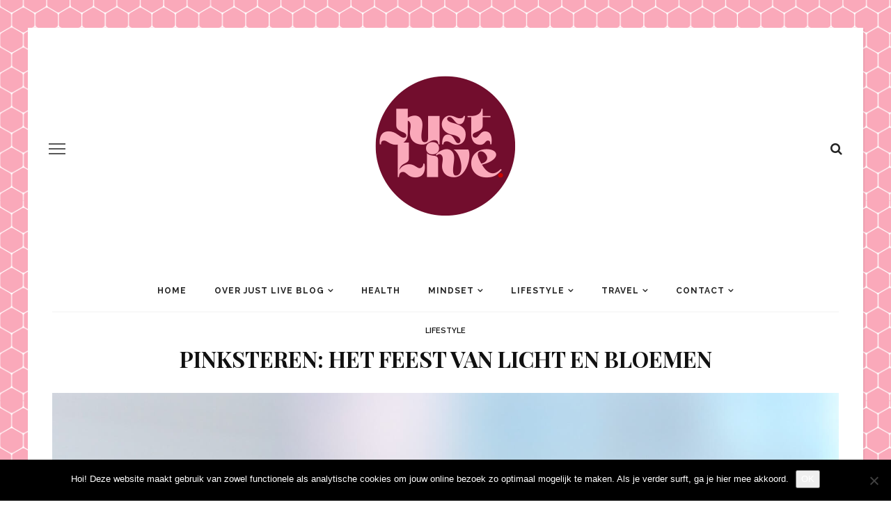

--- FILE ---
content_type: text/html; charset=UTF-8
request_url: https://www.justliveblog.nl/pinksteren-het-feest-van-licht-en-bloemen/
body_size: 26229
content:
<!DOCTYPE html>
<html lang="nl-NL">
<head>
	<meta charset="UTF-8"/>
	<meta http-equiv="X-UA-Compatible" content="IE=edge">
	<meta name="viewport" content="width=device-width, initial-scale=1.0">
	<link rel="profile" href="http://gmpg.org/xfn/11"/>
	<link rel="pingback" href="https://www.justliveblog.nl/xmlrpc.php"/>
	<meta name='robots' content='index, follow, max-image-preview:large, max-snippet:-1, max-video-preview:-1' />

	<!-- This site is optimized with the Yoast SEO plugin v26.7 - https://yoast.com/wordpress/plugins/seo/ -->
	<title>Pinksteren: het feest van licht en bloemen &#8226; Justliveblog.nl</title>
	<meta name="description" content="Pinksteren is voor ons een vrije dag, maar waarom eigenlijk? Waar komt het Pinksterfeest vandaan? LauraLynn zocht het op en schreef erover." />
	<link rel="canonical" href="https://www.justliveblog.nl/pinksteren-het-feest-van-licht-en-bloemen/" />
	<meta property="og:locale" content="nl_NL" />
	<meta property="og:type" content="article" />
	<meta property="og:title" content="Pinksteren: het feest van licht en bloemen &#8226; Justliveblog.nl" />
	<meta property="og:description" content="Pinksteren is voor ons een vrije dag, maar waarom eigenlijk? Waar komt het Pinksterfeest vandaan? LauraLynn zocht het op en schreef erover." />
	<meta property="og:url" content="https://www.justliveblog.nl/pinksteren-het-feest-van-licht-en-bloemen/" />
	<meta property="og:site_name" content="Justliveblog.nl" />
	<meta property="article:publisher" content="https://www.facebook.com/justliveblog/" />
	<meta property="article:published_time" content="2019-06-09T08:00:00+00:00" />
	<meta property="og:image" content="https://www.justliveblog.nl/wp-content/uploads/2019/06/dove-2680487_1920.jpg" />
	<meta property="og:image:width" content="1920" />
	<meta property="og:image:height" content="1279" />
	<meta property="og:image:type" content="image/jpeg" />
	<meta name="author" content="Lauralynn Tieleman" />
	<meta name="twitter:card" content="summary_large_image" />
	<meta name="twitter:label1" content="Geschreven door" />
	<meta name="twitter:data1" content="Lauralynn Tieleman" />
	<meta name="twitter:label2" content="Geschatte leestijd" />
	<meta name="twitter:data2" content="3 minuten" />
	<script type="application/ld+json" class="yoast-schema-graph">{"@context":"https://schema.org","@graph":[{"@type":"Article","@id":"https://www.justliveblog.nl/pinksteren-het-feest-van-licht-en-bloemen/#article","isPartOf":{"@id":"https://www.justliveblog.nl/pinksteren-het-feest-van-licht-en-bloemen/"},"author":{"name":"Lauralynn Tieleman","@id":"https://www.justliveblog.nl/#/schema/person/0eceb3fcccdd07a0a3934f0f4e9d31de"},"headline":"Pinksteren: het feest van licht en bloemen","datePublished":"2019-06-09T08:00:00+00:00","mainEntityOfPage":{"@id":"https://www.justliveblog.nl/pinksteren-het-feest-van-licht-en-bloemen/"},"wordCount":617,"commentCount":2,"publisher":{"@id":"https://www.justliveblog.nl/#organization"},"image":{"@id":"https://www.justliveblog.nl/pinksteren-het-feest-van-licht-en-bloemen/#primaryimage"},"thumbnailUrl":"https://www.justliveblog.nl/wp-content/uploads/2019/06/dove-2680487_1920.jpg","keywords":["hemel","hemelvaart","katholiek","pasen","religie"],"articleSection":["Lifestyle"],"inLanguage":"nl-NL","potentialAction":[{"@type":"CommentAction","name":"Comment","target":["https://www.justliveblog.nl/pinksteren-het-feest-van-licht-en-bloemen/#respond"]}]},{"@type":"WebPage","@id":"https://www.justliveblog.nl/pinksteren-het-feest-van-licht-en-bloemen/","url":"https://www.justliveblog.nl/pinksteren-het-feest-van-licht-en-bloemen/","name":"Pinksteren: het feest van licht en bloemen &#8226; Justliveblog.nl","isPartOf":{"@id":"https://www.justliveblog.nl/#website"},"primaryImageOfPage":{"@id":"https://www.justliveblog.nl/pinksteren-het-feest-van-licht-en-bloemen/#primaryimage"},"image":{"@id":"https://www.justliveblog.nl/pinksteren-het-feest-van-licht-en-bloemen/#primaryimage"},"thumbnailUrl":"https://www.justliveblog.nl/wp-content/uploads/2019/06/dove-2680487_1920.jpg","datePublished":"2019-06-09T08:00:00+00:00","description":"Pinksteren is voor ons een vrije dag, maar waarom eigenlijk? Waar komt het Pinksterfeest vandaan? LauraLynn zocht het op en schreef erover.","breadcrumb":{"@id":"https://www.justliveblog.nl/pinksteren-het-feest-van-licht-en-bloemen/#breadcrumb"},"inLanguage":"nl-NL","potentialAction":[{"@type":"ReadAction","target":["https://www.justliveblog.nl/pinksteren-het-feest-van-licht-en-bloemen/"]}]},{"@type":"ImageObject","inLanguage":"nl-NL","@id":"https://www.justliveblog.nl/pinksteren-het-feest-van-licht-en-bloemen/#primaryimage","url":"https://www.justliveblog.nl/wp-content/uploads/2019/06/dove-2680487_1920.jpg","contentUrl":"https://www.justliveblog.nl/wp-content/uploads/2019/06/dove-2680487_1920.jpg","width":1920,"height":1279,"caption":"Pinksteren"},{"@type":"BreadcrumbList","@id":"https://www.justliveblog.nl/pinksteren-het-feest-van-licht-en-bloemen/#breadcrumb","itemListElement":[{"@type":"ListItem","position":1,"name":"Home","item":"https://www.justliveblog.nl/"},{"@type":"ListItem","position":2,"name":"Pinksteren: het feest van licht en bloemen"}]},{"@type":"WebSite","@id":"https://www.justliveblog.nl/#website","url":"https://www.justliveblog.nl/","name":"Justliveblog.nl","description":"Een team van sterke vrouwen die schrijven over health, mindset, lifestyle, beauty, travel en veel meer!","publisher":{"@id":"https://www.justliveblog.nl/#organization"},"potentialAction":[{"@type":"SearchAction","target":{"@type":"EntryPoint","urlTemplate":"https://www.justliveblog.nl/?s={search_term_string}"},"query-input":{"@type":"PropertyValueSpecification","valueRequired":true,"valueName":"search_term_string"}}],"inLanguage":"nl-NL"},{"@type":"Organization","@id":"https://www.justliveblog.nl/#organization","name":"Justliveblog.nl","url":"https://www.justliveblog.nl/","logo":{"@type":"ImageObject","inLanguage":"nl-NL","@id":"https://www.justliveblog.nl/#/schema/logo/image/","url":"https://www.justliveblog.nl/wp-content/uploads/2016/12/idee-2.jpg","contentUrl":"https://www.justliveblog.nl/wp-content/uploads/2016/12/idee-2.jpg","width":2000,"height":2000,"caption":"Justliveblog.nl"},"image":{"@id":"https://www.justliveblog.nl/#/schema/logo/image/"},"sameAs":["https://www.facebook.com/justliveblog/","https://www.instagram.com/justliveblognl/","https://nl.pinterest.com/justliveblog/","https://www.youtube.com/justliveblognl"]},{"@type":"Person","@id":"https://www.justliveblog.nl/#/schema/person/0eceb3fcccdd07a0a3934f0f4e9d31de","name":"Lauralynn Tieleman","image":{"@type":"ImageObject","inLanguage":"nl-NL","@id":"https://www.justliveblog.nl/#/schema/person/image/","url":"https://secure.gravatar.com/avatar/55a2cb9fd5627242416eb88544afcfefca3c38641d0833aaaf7bde2b8ceb4280?s=96&d=mm&r=g","contentUrl":"https://secure.gravatar.com/avatar/55a2cb9fd5627242416eb88544afcfefca3c38641d0833aaaf7bde2b8ceb4280?s=96&d=mm&r=g","caption":"Lauralynn Tieleman"},"description":"De wereld zien door een roze bril wordt ons de laatste tijd steeds lastiger gemaakt. Onze wereld is mooi en LauraLynn neemt ons mee om deze mooie dingen te kunnen vinden. Ze is creatief, zelfonzeker en een echte juf in de dop. In haar blogs neemt ze je mee in de wonderlijke wereld van de Tiny Houses, de DIY's en het leven met HMS. Duik mee in haar wereld en vind jouw weg naar de zon.","sameAs":["http://www.justliveblog.nl","https://www.instagram.com/juffielynnx/"],"url":"https://www.justliveblog.nl/author/lauralynn/"}]}</script>
	<!-- / Yoast SEO plugin. -->


<link rel='dns-prefetch' href='//fonts.googleapis.com' />
<link rel="alternate" type="application/rss+xml" title="Justliveblog.nl &raquo; feed" href="https://www.justliveblog.nl/feed/" />
<link rel="alternate" type="application/rss+xml" title="Justliveblog.nl &raquo; reacties feed" href="https://www.justliveblog.nl/comments/feed/" />
<link rel="alternate" type="application/rss+xml" title="Justliveblog.nl &raquo; Pinksteren: het feest van licht en bloemen reacties feed" href="https://www.justliveblog.nl/pinksteren-het-feest-van-licht-en-bloemen/feed/" />
<link rel="apple-touch-icon" href="https://www.justliveblog.nl/wp-content/uploads/2022/10/Ontwerp-zonder-titel-29.png" /><meta name="msapplication-TileColor" content="#ffffff"><meta name="msapplication-TileImage" content="https://www.justliveblog.nl/wp-content/uploads/2022/10/Ontwerp-zonder-titel-29.png" /><link rel="alternate" title="oEmbed (JSON)" type="application/json+oembed" href="https://www.justliveblog.nl/wp-json/oembed/1.0/embed?url=https%3A%2F%2Fwww.justliveblog.nl%2Fpinksteren-het-feest-van-licht-en-bloemen%2F" />
<link rel="alternate" title="oEmbed (XML)" type="text/xml+oembed" href="https://www.justliveblog.nl/wp-json/oembed/1.0/embed?url=https%3A%2F%2Fwww.justliveblog.nl%2Fpinksteren-het-feest-van-licht-en-bloemen%2F&#038;format=xml" />
<style id='wp-img-auto-sizes-contain-inline-css'>
img:is([sizes=auto i],[sizes^="auto," i]){contain-intrinsic-size:3000px 1500px}
/*# sourceURL=wp-img-auto-sizes-contain-inline-css */
</style>
<link rel='stylesheet' id='sgr-css' href='https://www.justliveblog.nl/wp-content/plugins/simple-google-recaptcha/sgr.css?ver=1665394614' media='all' />
<link rel='stylesheet' id='look_ruby_plugin_core_style-css' href='https://www.justliveblog.nl/wp-content/plugins/look-ruby-core/assets/core.css?ver=5.1' media='all' />
<link rel='stylesheet' id='sbi_styles-css' href='https://www.justliveblog.nl/wp-content/plugins/instagram-feed/css/sbi-styles.min.css?ver=6.10.0' media='all' />
<link rel='stylesheet' id='google-font-themes-css' href='//fonts.googleapis.com/css?family=Raleway%3A400%2C600%2C700%7CPlayfair+Display%3A700&#038;font-display=swap&#038;ver=5.7' media='all' />
<style id='wp-emoji-styles-inline-css'>

	img.wp-smiley, img.emoji {
		display: inline !important;
		border: none !important;
		box-shadow: none !important;
		height: 1em !important;
		width: 1em !important;
		margin: 0 0.07em !important;
		vertical-align: -0.1em !important;
		background: none !important;
		padding: 0 !important;
	}
/*# sourceURL=wp-emoji-styles-inline-css */
</style>
<style id='wp-block-library-inline-css'>
:root{--wp-block-synced-color:#7a00df;--wp-block-synced-color--rgb:122,0,223;--wp-bound-block-color:var(--wp-block-synced-color);--wp-editor-canvas-background:#ddd;--wp-admin-theme-color:#007cba;--wp-admin-theme-color--rgb:0,124,186;--wp-admin-theme-color-darker-10:#006ba1;--wp-admin-theme-color-darker-10--rgb:0,107,160.5;--wp-admin-theme-color-darker-20:#005a87;--wp-admin-theme-color-darker-20--rgb:0,90,135;--wp-admin-border-width-focus:2px}@media (min-resolution:192dpi){:root{--wp-admin-border-width-focus:1.5px}}.wp-element-button{cursor:pointer}:root .has-very-light-gray-background-color{background-color:#eee}:root .has-very-dark-gray-background-color{background-color:#313131}:root .has-very-light-gray-color{color:#eee}:root .has-very-dark-gray-color{color:#313131}:root .has-vivid-green-cyan-to-vivid-cyan-blue-gradient-background{background:linear-gradient(135deg,#00d084,#0693e3)}:root .has-purple-crush-gradient-background{background:linear-gradient(135deg,#34e2e4,#4721fb 50%,#ab1dfe)}:root .has-hazy-dawn-gradient-background{background:linear-gradient(135deg,#faaca8,#dad0ec)}:root .has-subdued-olive-gradient-background{background:linear-gradient(135deg,#fafae1,#67a671)}:root .has-atomic-cream-gradient-background{background:linear-gradient(135deg,#fdd79a,#004a59)}:root .has-nightshade-gradient-background{background:linear-gradient(135deg,#330968,#31cdcf)}:root .has-midnight-gradient-background{background:linear-gradient(135deg,#020381,#2874fc)}:root{--wp--preset--font-size--normal:16px;--wp--preset--font-size--huge:42px}.has-regular-font-size{font-size:1em}.has-larger-font-size{font-size:2.625em}.has-normal-font-size{font-size:var(--wp--preset--font-size--normal)}.has-huge-font-size{font-size:var(--wp--preset--font-size--huge)}.has-text-align-center{text-align:center}.has-text-align-left{text-align:left}.has-text-align-right{text-align:right}.has-fit-text{white-space:nowrap!important}#end-resizable-editor-section{display:none}.aligncenter{clear:both}.items-justified-left{justify-content:flex-start}.items-justified-center{justify-content:center}.items-justified-right{justify-content:flex-end}.items-justified-space-between{justify-content:space-between}.screen-reader-text{border:0;clip-path:inset(50%);height:1px;margin:-1px;overflow:hidden;padding:0;position:absolute;width:1px;word-wrap:normal!important}.screen-reader-text:focus{background-color:#ddd;clip-path:none;color:#444;display:block;font-size:1em;height:auto;left:5px;line-height:normal;padding:15px 23px 14px;text-decoration:none;top:5px;width:auto;z-index:100000}html :where(.has-border-color){border-style:solid}html :where([style*=border-top-color]){border-top-style:solid}html :where([style*=border-right-color]){border-right-style:solid}html :where([style*=border-bottom-color]){border-bottom-style:solid}html :where([style*=border-left-color]){border-left-style:solid}html :where([style*=border-width]){border-style:solid}html :where([style*=border-top-width]){border-top-style:solid}html :where([style*=border-right-width]){border-right-style:solid}html :where([style*=border-bottom-width]){border-bottom-style:solid}html :where([style*=border-left-width]){border-left-style:solid}html :where(img[class*=wp-image-]){height:auto;max-width:100%}:where(figure){margin:0 0 1em}html :where(.is-position-sticky){--wp-admin--admin-bar--position-offset:var(--wp-admin--admin-bar--height,0px)}@media screen and (max-width:600px){html :where(.is-position-sticky){--wp-admin--admin-bar--position-offset:0px}}

/*# sourceURL=wp-block-library-inline-css */
</style><style id='wp-block-heading-inline-css'>
h1:where(.wp-block-heading).has-background,h2:where(.wp-block-heading).has-background,h3:where(.wp-block-heading).has-background,h4:where(.wp-block-heading).has-background,h5:where(.wp-block-heading).has-background,h6:where(.wp-block-heading).has-background{padding:1.25em 2.375em}h1.has-text-align-left[style*=writing-mode]:where([style*=vertical-lr]),h1.has-text-align-right[style*=writing-mode]:where([style*=vertical-rl]),h2.has-text-align-left[style*=writing-mode]:where([style*=vertical-lr]),h2.has-text-align-right[style*=writing-mode]:where([style*=vertical-rl]),h3.has-text-align-left[style*=writing-mode]:where([style*=vertical-lr]),h3.has-text-align-right[style*=writing-mode]:where([style*=vertical-rl]),h4.has-text-align-left[style*=writing-mode]:where([style*=vertical-lr]),h4.has-text-align-right[style*=writing-mode]:where([style*=vertical-rl]),h5.has-text-align-left[style*=writing-mode]:where([style*=vertical-lr]),h5.has-text-align-right[style*=writing-mode]:where([style*=vertical-rl]),h6.has-text-align-left[style*=writing-mode]:where([style*=vertical-lr]),h6.has-text-align-right[style*=writing-mode]:where([style*=vertical-rl]){rotate:180deg}
/*# sourceURL=https://www.justliveblog.nl/wp-includes/blocks/heading/style.min.css */
</style>
<style id='wp-block-image-inline-css'>
.wp-block-image>a,.wp-block-image>figure>a{display:inline-block}.wp-block-image img{box-sizing:border-box;height:auto;max-width:100%;vertical-align:bottom}@media not (prefers-reduced-motion){.wp-block-image img.hide{visibility:hidden}.wp-block-image img.show{animation:show-content-image .4s}}.wp-block-image[style*=border-radius] img,.wp-block-image[style*=border-radius]>a{border-radius:inherit}.wp-block-image.has-custom-border img{box-sizing:border-box}.wp-block-image.aligncenter{text-align:center}.wp-block-image.alignfull>a,.wp-block-image.alignwide>a{width:100%}.wp-block-image.alignfull img,.wp-block-image.alignwide img{height:auto;width:100%}.wp-block-image .aligncenter,.wp-block-image .alignleft,.wp-block-image .alignright,.wp-block-image.aligncenter,.wp-block-image.alignleft,.wp-block-image.alignright{display:table}.wp-block-image .aligncenter>figcaption,.wp-block-image .alignleft>figcaption,.wp-block-image .alignright>figcaption,.wp-block-image.aligncenter>figcaption,.wp-block-image.alignleft>figcaption,.wp-block-image.alignright>figcaption{caption-side:bottom;display:table-caption}.wp-block-image .alignleft{float:left;margin:.5em 1em .5em 0}.wp-block-image .alignright{float:right;margin:.5em 0 .5em 1em}.wp-block-image .aligncenter{margin-left:auto;margin-right:auto}.wp-block-image :where(figcaption){margin-bottom:1em;margin-top:.5em}.wp-block-image.is-style-circle-mask img{border-radius:9999px}@supports ((-webkit-mask-image:none) or (mask-image:none)) or (-webkit-mask-image:none){.wp-block-image.is-style-circle-mask img{border-radius:0;-webkit-mask-image:url('data:image/svg+xml;utf8,<svg viewBox="0 0 100 100" xmlns="http://www.w3.org/2000/svg"><circle cx="50" cy="50" r="50"/></svg>');mask-image:url('data:image/svg+xml;utf8,<svg viewBox="0 0 100 100" xmlns="http://www.w3.org/2000/svg"><circle cx="50" cy="50" r="50"/></svg>');mask-mode:alpha;-webkit-mask-position:center;mask-position:center;-webkit-mask-repeat:no-repeat;mask-repeat:no-repeat;-webkit-mask-size:contain;mask-size:contain}}:root :where(.wp-block-image.is-style-rounded img,.wp-block-image .is-style-rounded img){border-radius:9999px}.wp-block-image figure{margin:0}.wp-lightbox-container{display:flex;flex-direction:column;position:relative}.wp-lightbox-container img{cursor:zoom-in}.wp-lightbox-container img:hover+button{opacity:1}.wp-lightbox-container button{align-items:center;backdrop-filter:blur(16px) saturate(180%);background-color:#5a5a5a40;border:none;border-radius:4px;cursor:zoom-in;display:flex;height:20px;justify-content:center;opacity:0;padding:0;position:absolute;right:16px;text-align:center;top:16px;width:20px;z-index:100}@media not (prefers-reduced-motion){.wp-lightbox-container button{transition:opacity .2s ease}}.wp-lightbox-container button:focus-visible{outline:3px auto #5a5a5a40;outline:3px auto -webkit-focus-ring-color;outline-offset:3px}.wp-lightbox-container button:hover{cursor:pointer;opacity:1}.wp-lightbox-container button:focus{opacity:1}.wp-lightbox-container button:focus,.wp-lightbox-container button:hover,.wp-lightbox-container button:not(:hover):not(:active):not(.has-background){background-color:#5a5a5a40;border:none}.wp-lightbox-overlay{box-sizing:border-box;cursor:zoom-out;height:100vh;left:0;overflow:hidden;position:fixed;top:0;visibility:hidden;width:100%;z-index:100000}.wp-lightbox-overlay .close-button{align-items:center;cursor:pointer;display:flex;justify-content:center;min-height:40px;min-width:40px;padding:0;position:absolute;right:calc(env(safe-area-inset-right) + 16px);top:calc(env(safe-area-inset-top) + 16px);z-index:5000000}.wp-lightbox-overlay .close-button:focus,.wp-lightbox-overlay .close-button:hover,.wp-lightbox-overlay .close-button:not(:hover):not(:active):not(.has-background){background:none;border:none}.wp-lightbox-overlay .lightbox-image-container{height:var(--wp--lightbox-container-height);left:50%;overflow:hidden;position:absolute;top:50%;transform:translate(-50%,-50%);transform-origin:top left;width:var(--wp--lightbox-container-width);z-index:9999999999}.wp-lightbox-overlay .wp-block-image{align-items:center;box-sizing:border-box;display:flex;height:100%;justify-content:center;margin:0;position:relative;transform-origin:0 0;width:100%;z-index:3000000}.wp-lightbox-overlay .wp-block-image img{height:var(--wp--lightbox-image-height);min-height:var(--wp--lightbox-image-height);min-width:var(--wp--lightbox-image-width);width:var(--wp--lightbox-image-width)}.wp-lightbox-overlay .wp-block-image figcaption{display:none}.wp-lightbox-overlay button{background:none;border:none}.wp-lightbox-overlay .scrim{background-color:#fff;height:100%;opacity:.9;position:absolute;width:100%;z-index:2000000}.wp-lightbox-overlay.active{visibility:visible}@media not (prefers-reduced-motion){.wp-lightbox-overlay.active{animation:turn-on-visibility .25s both}.wp-lightbox-overlay.active img{animation:turn-on-visibility .35s both}.wp-lightbox-overlay.show-closing-animation:not(.active){animation:turn-off-visibility .35s both}.wp-lightbox-overlay.show-closing-animation:not(.active) img{animation:turn-off-visibility .25s both}.wp-lightbox-overlay.zoom.active{animation:none;opacity:1;visibility:visible}.wp-lightbox-overlay.zoom.active .lightbox-image-container{animation:lightbox-zoom-in .4s}.wp-lightbox-overlay.zoom.active .lightbox-image-container img{animation:none}.wp-lightbox-overlay.zoom.active .scrim{animation:turn-on-visibility .4s forwards}.wp-lightbox-overlay.zoom.show-closing-animation:not(.active){animation:none}.wp-lightbox-overlay.zoom.show-closing-animation:not(.active) .lightbox-image-container{animation:lightbox-zoom-out .4s}.wp-lightbox-overlay.zoom.show-closing-animation:not(.active) .lightbox-image-container img{animation:none}.wp-lightbox-overlay.zoom.show-closing-animation:not(.active) .scrim{animation:turn-off-visibility .4s forwards}}@keyframes show-content-image{0%{visibility:hidden}99%{visibility:hidden}to{visibility:visible}}@keyframes turn-on-visibility{0%{opacity:0}to{opacity:1}}@keyframes turn-off-visibility{0%{opacity:1;visibility:visible}99%{opacity:0;visibility:visible}to{opacity:0;visibility:hidden}}@keyframes lightbox-zoom-in{0%{transform:translate(calc((-100vw + var(--wp--lightbox-scrollbar-width))/2 + var(--wp--lightbox-initial-left-position)),calc(-50vh + var(--wp--lightbox-initial-top-position))) scale(var(--wp--lightbox-scale))}to{transform:translate(-50%,-50%) scale(1)}}@keyframes lightbox-zoom-out{0%{transform:translate(-50%,-50%) scale(1);visibility:visible}99%{visibility:visible}to{transform:translate(calc((-100vw + var(--wp--lightbox-scrollbar-width))/2 + var(--wp--lightbox-initial-left-position)),calc(-50vh + var(--wp--lightbox-initial-top-position))) scale(var(--wp--lightbox-scale));visibility:hidden}}
/*# sourceURL=https://www.justliveblog.nl/wp-includes/blocks/image/style.min.css */
</style>
<style id='wp-block-paragraph-inline-css'>
.is-small-text{font-size:.875em}.is-regular-text{font-size:1em}.is-large-text{font-size:2.25em}.is-larger-text{font-size:3em}.has-drop-cap:not(:focus):first-letter{float:left;font-size:8.4em;font-style:normal;font-weight:100;line-height:.68;margin:.05em .1em 0 0;text-transform:uppercase}body.rtl .has-drop-cap:not(:focus):first-letter{float:none;margin-left:.1em}p.has-drop-cap.has-background{overflow:hidden}:root :where(p.has-background){padding:1.25em 2.375em}:where(p.has-text-color:not(.has-link-color)) a{color:inherit}p.has-text-align-left[style*="writing-mode:vertical-lr"],p.has-text-align-right[style*="writing-mode:vertical-rl"]{rotate:180deg}
/*# sourceURL=https://www.justliveblog.nl/wp-includes/blocks/paragraph/style.min.css */
</style>
<style id='wp-block-quote-inline-css'>
.wp-block-quote{box-sizing:border-box;overflow-wrap:break-word}.wp-block-quote.is-large:where(:not(.is-style-plain)),.wp-block-quote.is-style-large:where(:not(.is-style-plain)){margin-bottom:1em;padding:0 1em}.wp-block-quote.is-large:where(:not(.is-style-plain)) p,.wp-block-quote.is-style-large:where(:not(.is-style-plain)) p{font-size:1.5em;font-style:italic;line-height:1.6}.wp-block-quote.is-large:where(:not(.is-style-plain)) cite,.wp-block-quote.is-large:where(:not(.is-style-plain)) footer,.wp-block-quote.is-style-large:where(:not(.is-style-plain)) cite,.wp-block-quote.is-style-large:where(:not(.is-style-plain)) footer{font-size:1.125em;text-align:right}.wp-block-quote>cite{display:block}
/*# sourceURL=https://www.justliveblog.nl/wp-includes/blocks/quote/style.min.css */
</style>
<style id='global-styles-inline-css'>
:root{--wp--preset--aspect-ratio--square: 1;--wp--preset--aspect-ratio--4-3: 4/3;--wp--preset--aspect-ratio--3-4: 3/4;--wp--preset--aspect-ratio--3-2: 3/2;--wp--preset--aspect-ratio--2-3: 2/3;--wp--preset--aspect-ratio--16-9: 16/9;--wp--preset--aspect-ratio--9-16: 9/16;--wp--preset--color--black: #000000;--wp--preset--color--cyan-bluish-gray: #abb8c3;--wp--preset--color--white: #ffffff;--wp--preset--color--pale-pink: #f78da7;--wp--preset--color--vivid-red: #cf2e2e;--wp--preset--color--luminous-vivid-orange: #ff6900;--wp--preset--color--luminous-vivid-amber: #fcb900;--wp--preset--color--light-green-cyan: #7bdcb5;--wp--preset--color--vivid-green-cyan: #00d084;--wp--preset--color--pale-cyan-blue: #8ed1fc;--wp--preset--color--vivid-cyan-blue: #0693e3;--wp--preset--color--vivid-purple: #9b51e0;--wp--preset--gradient--vivid-cyan-blue-to-vivid-purple: linear-gradient(135deg,rgb(6,147,227) 0%,rgb(155,81,224) 100%);--wp--preset--gradient--light-green-cyan-to-vivid-green-cyan: linear-gradient(135deg,rgb(122,220,180) 0%,rgb(0,208,130) 100%);--wp--preset--gradient--luminous-vivid-amber-to-luminous-vivid-orange: linear-gradient(135deg,rgb(252,185,0) 0%,rgb(255,105,0) 100%);--wp--preset--gradient--luminous-vivid-orange-to-vivid-red: linear-gradient(135deg,rgb(255,105,0) 0%,rgb(207,46,46) 100%);--wp--preset--gradient--very-light-gray-to-cyan-bluish-gray: linear-gradient(135deg,rgb(238,238,238) 0%,rgb(169,184,195) 100%);--wp--preset--gradient--cool-to-warm-spectrum: linear-gradient(135deg,rgb(74,234,220) 0%,rgb(151,120,209) 20%,rgb(207,42,186) 40%,rgb(238,44,130) 60%,rgb(251,105,98) 80%,rgb(254,248,76) 100%);--wp--preset--gradient--blush-light-purple: linear-gradient(135deg,rgb(255,206,236) 0%,rgb(152,150,240) 100%);--wp--preset--gradient--blush-bordeaux: linear-gradient(135deg,rgb(254,205,165) 0%,rgb(254,45,45) 50%,rgb(107,0,62) 100%);--wp--preset--gradient--luminous-dusk: linear-gradient(135deg,rgb(255,203,112) 0%,rgb(199,81,192) 50%,rgb(65,88,208) 100%);--wp--preset--gradient--pale-ocean: linear-gradient(135deg,rgb(255,245,203) 0%,rgb(182,227,212) 50%,rgb(51,167,181) 100%);--wp--preset--gradient--electric-grass: linear-gradient(135deg,rgb(202,248,128) 0%,rgb(113,206,126) 100%);--wp--preset--gradient--midnight: linear-gradient(135deg,rgb(2,3,129) 0%,rgb(40,116,252) 100%);--wp--preset--font-size--small: 13px;--wp--preset--font-size--medium: 20px;--wp--preset--font-size--large: 36px;--wp--preset--font-size--x-large: 42px;--wp--preset--spacing--20: 0.44rem;--wp--preset--spacing--30: 0.67rem;--wp--preset--spacing--40: 1rem;--wp--preset--spacing--50: 1.5rem;--wp--preset--spacing--60: 2.25rem;--wp--preset--spacing--70: 3.38rem;--wp--preset--spacing--80: 5.06rem;--wp--preset--shadow--natural: 6px 6px 9px rgba(0, 0, 0, 0.2);--wp--preset--shadow--deep: 12px 12px 50px rgba(0, 0, 0, 0.4);--wp--preset--shadow--sharp: 6px 6px 0px rgba(0, 0, 0, 0.2);--wp--preset--shadow--outlined: 6px 6px 0px -3px rgb(255, 255, 255), 6px 6px rgb(0, 0, 0);--wp--preset--shadow--crisp: 6px 6px 0px rgb(0, 0, 0);}:where(.is-layout-flex){gap: 0.5em;}:where(.is-layout-grid){gap: 0.5em;}body .is-layout-flex{display: flex;}.is-layout-flex{flex-wrap: wrap;align-items: center;}.is-layout-flex > :is(*, div){margin: 0;}body .is-layout-grid{display: grid;}.is-layout-grid > :is(*, div){margin: 0;}:where(.wp-block-columns.is-layout-flex){gap: 2em;}:where(.wp-block-columns.is-layout-grid){gap: 2em;}:where(.wp-block-post-template.is-layout-flex){gap: 1.25em;}:where(.wp-block-post-template.is-layout-grid){gap: 1.25em;}.has-black-color{color: var(--wp--preset--color--black) !important;}.has-cyan-bluish-gray-color{color: var(--wp--preset--color--cyan-bluish-gray) !important;}.has-white-color{color: var(--wp--preset--color--white) !important;}.has-pale-pink-color{color: var(--wp--preset--color--pale-pink) !important;}.has-vivid-red-color{color: var(--wp--preset--color--vivid-red) !important;}.has-luminous-vivid-orange-color{color: var(--wp--preset--color--luminous-vivid-orange) !important;}.has-luminous-vivid-amber-color{color: var(--wp--preset--color--luminous-vivid-amber) !important;}.has-light-green-cyan-color{color: var(--wp--preset--color--light-green-cyan) !important;}.has-vivid-green-cyan-color{color: var(--wp--preset--color--vivid-green-cyan) !important;}.has-pale-cyan-blue-color{color: var(--wp--preset--color--pale-cyan-blue) !important;}.has-vivid-cyan-blue-color{color: var(--wp--preset--color--vivid-cyan-blue) !important;}.has-vivid-purple-color{color: var(--wp--preset--color--vivid-purple) !important;}.has-black-background-color{background-color: var(--wp--preset--color--black) !important;}.has-cyan-bluish-gray-background-color{background-color: var(--wp--preset--color--cyan-bluish-gray) !important;}.has-white-background-color{background-color: var(--wp--preset--color--white) !important;}.has-pale-pink-background-color{background-color: var(--wp--preset--color--pale-pink) !important;}.has-vivid-red-background-color{background-color: var(--wp--preset--color--vivid-red) !important;}.has-luminous-vivid-orange-background-color{background-color: var(--wp--preset--color--luminous-vivid-orange) !important;}.has-luminous-vivid-amber-background-color{background-color: var(--wp--preset--color--luminous-vivid-amber) !important;}.has-light-green-cyan-background-color{background-color: var(--wp--preset--color--light-green-cyan) !important;}.has-vivid-green-cyan-background-color{background-color: var(--wp--preset--color--vivid-green-cyan) !important;}.has-pale-cyan-blue-background-color{background-color: var(--wp--preset--color--pale-cyan-blue) !important;}.has-vivid-cyan-blue-background-color{background-color: var(--wp--preset--color--vivid-cyan-blue) !important;}.has-vivid-purple-background-color{background-color: var(--wp--preset--color--vivid-purple) !important;}.has-black-border-color{border-color: var(--wp--preset--color--black) !important;}.has-cyan-bluish-gray-border-color{border-color: var(--wp--preset--color--cyan-bluish-gray) !important;}.has-white-border-color{border-color: var(--wp--preset--color--white) !important;}.has-pale-pink-border-color{border-color: var(--wp--preset--color--pale-pink) !important;}.has-vivid-red-border-color{border-color: var(--wp--preset--color--vivid-red) !important;}.has-luminous-vivid-orange-border-color{border-color: var(--wp--preset--color--luminous-vivid-orange) !important;}.has-luminous-vivid-amber-border-color{border-color: var(--wp--preset--color--luminous-vivid-amber) !important;}.has-light-green-cyan-border-color{border-color: var(--wp--preset--color--light-green-cyan) !important;}.has-vivid-green-cyan-border-color{border-color: var(--wp--preset--color--vivid-green-cyan) !important;}.has-pale-cyan-blue-border-color{border-color: var(--wp--preset--color--pale-cyan-blue) !important;}.has-vivid-cyan-blue-border-color{border-color: var(--wp--preset--color--vivid-cyan-blue) !important;}.has-vivid-purple-border-color{border-color: var(--wp--preset--color--vivid-purple) !important;}.has-vivid-cyan-blue-to-vivid-purple-gradient-background{background: var(--wp--preset--gradient--vivid-cyan-blue-to-vivid-purple) !important;}.has-light-green-cyan-to-vivid-green-cyan-gradient-background{background: var(--wp--preset--gradient--light-green-cyan-to-vivid-green-cyan) !important;}.has-luminous-vivid-amber-to-luminous-vivid-orange-gradient-background{background: var(--wp--preset--gradient--luminous-vivid-amber-to-luminous-vivid-orange) !important;}.has-luminous-vivid-orange-to-vivid-red-gradient-background{background: var(--wp--preset--gradient--luminous-vivid-orange-to-vivid-red) !important;}.has-very-light-gray-to-cyan-bluish-gray-gradient-background{background: var(--wp--preset--gradient--very-light-gray-to-cyan-bluish-gray) !important;}.has-cool-to-warm-spectrum-gradient-background{background: var(--wp--preset--gradient--cool-to-warm-spectrum) !important;}.has-blush-light-purple-gradient-background{background: var(--wp--preset--gradient--blush-light-purple) !important;}.has-blush-bordeaux-gradient-background{background: var(--wp--preset--gradient--blush-bordeaux) !important;}.has-luminous-dusk-gradient-background{background: var(--wp--preset--gradient--luminous-dusk) !important;}.has-pale-ocean-gradient-background{background: var(--wp--preset--gradient--pale-ocean) !important;}.has-electric-grass-gradient-background{background: var(--wp--preset--gradient--electric-grass) !important;}.has-midnight-gradient-background{background: var(--wp--preset--gradient--midnight) !important;}.has-small-font-size{font-size: var(--wp--preset--font-size--small) !important;}.has-medium-font-size{font-size: var(--wp--preset--font-size--medium) !important;}.has-large-font-size{font-size: var(--wp--preset--font-size--large) !important;}.has-x-large-font-size{font-size: var(--wp--preset--font-size--x-large) !important;}
/*# sourceURL=global-styles-inline-css */
</style>

<style id='classic-theme-styles-inline-css'>
/*! This file is auto-generated */
.wp-block-button__link{color:#fff;background-color:#32373c;border-radius:9999px;box-shadow:none;text-decoration:none;padding:calc(.667em + 2px) calc(1.333em + 2px);font-size:1.125em}.wp-block-file__button{background:#32373c;color:#fff;text-decoration:none}
/*# sourceURL=/wp-includes/css/classic-themes.min.css */
</style>
<link rel='stylesheet' id='contact-form-7-css' href='https://www.justliveblog.nl/wp-content/plugins/contact-form-7/includes/css/styles.css?ver=6.1.4' media='all' />
<link rel='stylesheet' id='cookie-notice-front-css' href='https://www.justliveblog.nl/wp-content/plugins/cookie-notice/css/front.min.css?ver=2.5.11' media='all' />
<link rel='stylesheet' id='look_ruby_external_style-css' href='https://www.justliveblog.nl/wp-content/themes/look/assets/external/external-style.css?ver=5.7' media='all' />
<link rel='stylesheet' id='look_ruby_main_style-css' href='https://www.justliveblog.nl/wp-content/themes/look/assets/css/theme-style.css?ver=5.7' media='all' />
<link rel='stylesheet' id='look_ruby_responsive_style-css' href='https://www.justliveblog.nl/wp-content/themes/look/assets/css/theme-responsive.css?ver=5.7' media='all' />
<style id='look_ruby_responsive_style-inline-css'>
h1, h2, h3, h4, h5, h6, .h3, .h5,.post-counter, .logo-text, .banner-content-wrap, .post-review-score,.woocommerce .price, blockquote{ font-family :Playfair Display;font-weight :700;}input, textarea, h3.comment-reply-title, .comment-title h3,.counter-element-right, .pagination-wrap{ font-family :Raleway;}.post-title.is-big-title{ font-size: 26px; }.post-title.is-medium-title{ font-size: 20px; }.post-title.is-small-title, .post-title.is-mini-title{ font-size: 15px; }.single .post-title.single-title{ font-size: 32px; }.post-excerpt { font-size: 14px; }.entry { line-height:26px;}.main-nav-inner > li > a , .header-style-2 .nav-search-outer {line-height: 60px;height: 60px;}.header-style-2 .logo-image img {max-height: 60px;height: 60px;}.footer-social-bar-wrap { background-color: #ffffff;}.post-share-bar-inner:before, .block-view-more a, .single-share-bar-total.share-bar-total, .header-social-wrap a:hover,.is-light-text .footer-social-wrap a:hover, .post-counter,.off-canvas-wrap .off-canvas-social-wrap a:hover, .off-canvas-wrap .off-canvas-social-wrap a:focus,.entry a:not(.button), .excerpt a, .block-fw-subscribe .subscribe-box .mc4wp-form-fields input[type=submit]:hover+i{ color: #e5c8c7;}.table-content-header i, .rb-table-contents .inner a.h5:hover{ color: #e5c8c7 !important;}.rb-table-contents .inner a.h5:hover:before{ background-color: #e5c8c7 !important;}button[type="submit"], input[type="submit"], .single-tag-wrap .tag-title,.page-numbers.current, a.page-numbers:hover, a.page-numbers:focus,.share-bar-el:hover i, .share-bar-icon:hover i, .sb-widget-social-counter .counter-element:hover,.ruby-trigger:hover .icon-wrap, .ruby-trigger:focus .icon-wrap,.ruby-trigger:hover .icon-wrap:before, .ruby-trigger:focus .icon-wrap:before,.ruby-trigger:hover .icon-wrap:after, .ruby-trigger:focus .icon-wrap:after{ background-color: #e5c8c7;}.post-grid-small:hover .post-header-inner,.page-numbers.current, a.page-numbers:hover, a.page-numbers:focus,.share-bar-el:hover i, .share-bar-icon:hover i{ border-color: #e5c8c7;}

.header-outer
{ margin-top:40px;
background-color:transparent;

}
/*# sourceURL=look_ruby_responsive_style-inline-css */
</style>
<link rel='stylesheet' id='look_ruby_default_style-css' href='https://www.justliveblog.nl/wp-content/themes/look/style.css?ver=5.7' media='all' />
<link rel='stylesheet' id='redux-google-fonts-look_ruby_theme_options-css' href='https://fonts.googleapis.com/css?family=Raleway%3A100%2C200%2C300%2C400%2C500%2C600%2C700%2C800%2C900%2C100italic%2C200italic%2C300italic%2C400italic%2C500italic%2C600italic%2C700italic%2C800italic%2C900italic%7CPlayfair+Display%3A400%2C500%2C600%2C700%2C800%2C900%2C400italic%2C500italic%2C600italic%2C700italic%2C800italic%2C900italic&#038;display=swap&#038;ver=1768131141' media='all' />
<script id="sgr-js-extra">
var sgr = {"sgr_site_key":"6Ld3_2wiAAAAAOR6YTSSd8_2ON2MAhNYClqnNLtn"};
//# sourceURL=sgr-js-extra
</script>
<script src="https://www.justliveblog.nl/wp-content/plugins/simple-google-recaptcha/sgr.js?ver=1665394614" id="sgr-js"></script>
<script src="https://www.justliveblog.nl/wp-includes/js/jquery/jquery.min.js?ver=3.7.1" id="jquery-core-js"></script>
<script src="https://www.justliveblog.nl/wp-includes/js/jquery/jquery-migrate.min.js?ver=3.4.1" id="jquery-migrate-js"></script>
<script id="cookie-notice-front-js-before">
var cnArgs = {"ajaxUrl":"https:\/\/www.justliveblog.nl\/wp-admin\/admin-ajax.php","nonce":"5d830a6171","hideEffect":"fade","position":"bottom","onScroll":false,"onScrollOffset":100,"onClick":false,"cookieName":"cookie_notice_accepted","cookieTime":2592000,"cookieTimeRejected":2592000,"globalCookie":false,"redirection":false,"cache":false,"revokeCookies":false,"revokeCookiesOpt":"automatic"};

//# sourceURL=cookie-notice-front-js-before
</script>
<script src="https://www.justliveblog.nl/wp-content/plugins/cookie-notice/js/front.min.js?ver=2.5.11" id="cookie-notice-front-js"></script>
<link rel="https://api.w.org/" href="https://www.justliveblog.nl/wp-json/" /><link rel="alternate" title="JSON" type="application/json" href="https://www.justliveblog.nl/wp-json/wp/v2/posts/13156" /><link rel="EditURI" type="application/rsd+xml" title="RSD" href="https://www.justliveblog.nl/xmlrpc.php?rsd" />
<meta name="generator" content="WordPress 6.9" />
<link rel='shortlink' href='https://www.justliveblog.nl/?p=13156' />
<!-- Instagram Feed CSS -->
<style type="text/css">
background-color:transparent;
</style>
<link rel="icon" href="https://www.justliveblog.nl/wp-content/uploads/2020/05/cropped-IMG_0253-32x32.jpg" sizes="32x32" />
<link rel="icon" href="https://www.justliveblog.nl/wp-content/uploads/2020/05/cropped-IMG_0253-192x192.jpg" sizes="192x192" />
<link rel="apple-touch-icon" href="https://www.justliveblog.nl/wp-content/uploads/2020/05/cropped-IMG_0253-180x180.jpg" />
<meta name="msapplication-TileImage" content="https://www.justliveblog.nl/wp-content/uploads/2020/05/cropped-IMG_0253-270x270.jpg" />
<style type="text/css" title="dynamic-css" class="options-output">body{background-color:#fff;background-repeat:inherit;background-size:cover;background-attachment:fixed;background-position:center top;background-image:url('https://www.justliveblog.nl/wp-content/uploads/2022/10/Ontwerp-zonder-titel-28.png');}.header-banner-wrap{background-color:#fff;background-repeat:repeat;background-size:inherit;background-attachment:fixed;background-position:center center;}.footer-inner{background-color:#720d2d;background-repeat:no-repeat;background-size:cover;background-attachment:fixed;background-position:center center;}body{font-family:Raleway;line-height:26px;font-weight:400;font-style:normal;color:#242424;font-size:16px;}.post-title,.product_title,.widget_recent_entries li{font-family:"Playfair Display";text-transform:uppercase;font-weight:700;font-style:normal;color:#111;}.post-cat-info{font-family:Raleway;text-transform:uppercase;font-weight:600;font-style:normal;color:#111;font-size:11px;}.post-meta-info,.share-bar-total,.block-view-more,.single-tag-wrap,.author-job,.nav-arrow,.comment-metadata time,.comment-list .reply,.edit-link{font-family:Raleway;text-transform:uppercase;font-weight:400;font-style:normal;color:#aaaaaa;font-size:11px;}.main-nav-wrap,.off-canvas-nav-wrap{font-family:Raleway;text-transform:uppercase;letter-spacing:1px;font-weight:700;font-style:normal;font-size:12px;}.top-bar-menu{font-family:Raleway;text-transform:capitalize;font-weight:400;font-style:normal;font-size:13px;}.block-title,.widget-title,section.products > h2{font-family:Raleway;text-transform:uppercase;letter-spacing:1px;font-weight:700;font-style:normal;color:#111;font-size:12px;}</style><link rel='stylesheet' id='sgr_hide-css' href='https://www.justliveblog.nl/wp-content/plugins/simple-google-recaptcha/sgr_hide.css?ver=1665394614' media='all' />
</head>
<body class="wp-singular post-template-default single single-post postid-13156 single-format-standard wp-theme-look cookies-not-set ruby-body is-boxed is-site-bg is-sticky-nav is-smart-sticky is-social-tooltip is-left-margin">
<div class="off-canvas-wrap is-dark-text">
	<div class="off-canvas-inner">

		<a href="#" id="ruby-off-canvas-close-btn"><i class="ruby-close-btn" aria-hidden="true"></i></a>

										
		<div id="off-canvas-navigation" class="off-canvas-nav-wrap">
			<ul id="menu-primary-menu" class="off-canvas-nav-inner"><li id="menu-item-9134" class="menu-item menu-item-type-taxonomy menu-item-object-category menu-item-9134 is-category-85"><a href="https://www.justliveblog.nl/category/health-blogs/">Health</a></li>
<li id="menu-item-9135" class="menu-item menu-item-type-taxonomy menu-item-object-category menu-item-9135 is-category-83"><a href="https://www.justliveblog.nl/category/mindset-blogs/">Mindset</a></li>
<li id="menu-item-9136" class="menu-item menu-item-type-taxonomy menu-item-object-category current-post-ancestor current-menu-parent current-post-parent menu-item-9136 is-category-84"><a href="https://www.justliveblog.nl/category/lifestyle-blogs/">Lifestyle</a></li>
<li id="menu-item-9138" class="menu-item menu-item-type-taxonomy menu-item-object-category menu-item-9138 is-category-872"><a href="https://www.justliveblog.nl/category/beauty-blogs/">Beauty</a></li>
<li id="menu-item-9137" class="menu-item menu-item-type-taxonomy menu-item-object-category menu-item-9137 is-category-86"><a href="https://www.justliveblog.nl/category/travel-blogs/">Travel</a></li>
<li id="menu-item-11596" class="menu-item menu-item-type-post_type menu-item-object-page menu-item-11596"><a href="https://www.justliveblog.nl/over-justliveblog-nl/">Over just live blog</a></li>
</ul>		</div>

					<div class="off-canvas-widget-section-wrap sidebar-wrap">
				<div class="sidebar-inner">
									</div>
			</div>
			</div>
</div><div class="main-site-outer">
	<div class="header-outer header-style-1">
	<div class="top-bar-wrap clearfix">
	<div class="ruby-container">
		<div class="top-bar-inner clearfix">
			<div class="top-bar-menu">
						</div>
			<div class="top-bar-right">
																															<div id="top-bar-search">
						<form  method="get" action="https://www.justliveblog.nl/">
	<div class="ruby-search">
		<span class="ruby-search-input"><input type="text" class="field" placeholder="Search and hit enter" value="" name="s" title="Search for:"/></span>
		<span class="ruby-search-submit"><input type="submit" value="" /><i class="fa-rb fa-search"></i></span>
	</div>
</form>
					</div>
							</div>
		</div>
	</div>
</div>
	
				<div class="header-wrap">
			
<div class="header-banner-wrap clearfix">
			<div class="off-canvas-btn-wrap">
	<div class="off-canvas-btn">
		<a href="#" class="ruby-trigger" title="off canvas button">
			<span class="icon-wrap"></span>
		</a>
	</div>
</div>
		<div class="header-social-wrap">
				<div class="banner-search-wrap">
<a href="#" id="ruby-banner-search" data-mfp-src="#ruby-banner-search-form" data-effect="mpf-ruby-effect" title="search" class="banner-search-icon">
	<i class="fa-rb fa-search"></i>
</a>
</div>	</div>
	<div class="header-logo-wrap"  itemscope  itemtype="https://schema.org/Organization" ><a class="logo-image" href="https://www.justliveblog.nl"><img class="logo-img-data" src="https://www.justliveblog.nl/wp-content/uploads/2022/10/Ontwerp-zonder-titel-30.png" srcset="https://www.justliveblog.nl/wp-content/uploads/2022/10/Ontwerp-zonder-titel-30.png 1x, https://www.justliveblog.nl/wp-content/uploads/2022/10/Ontwerp-zonder-titel-30.png 2x" src="https://www.justliveblog.nl/wp-content/uploads/2022/10/Ontwerp-zonder-titel-30.png" alt="Justliveblog.nl" style="max-height: 500px" height="500" width="500"/></a></div></div>
<div class="header-nav-wrap clearfix">
	<div class="header-nav-inner">
		<div class="ruby-container">
			<div class="header-nav-holder clearfix">
				<div class="off-canvas-btn-wrap">
	<div class="off-canvas-btn">
		<a href="#" class="ruby-trigger" title="off canvas button">
			<span class="icon-wrap"></span>
		</a>
	</div>
</div>
				<nav id="navigation" class="main-nav-wrap"  role="navigation"  itemscope  itemtype="https://schema.org/SiteNavigationElement" >
					<ul id="main-navigation" class="main-nav-inner"><li id="menu-item-143" class="menu-item menu-item-type-custom menu-item-object-custom menu-item-home menu-item-143"><a href="http://www.justliveblog.nl">Home</a></li><li id="menu-item-5623" class="menu-item menu-item-type-custom menu-item-object-custom menu-item-has-children menu-item-5623"><a href="#">Over Just Live Blog</a><div class="sub-menu-wrap is-sub-menu"><ul class="sub-menu-inner">	<li id="menu-item-64" class="menu-item menu-item-type-post_type menu-item-object-page menu-item-64"><a href="https://www.justliveblog.nl/over-justliveblog-nl/">Wie zijn wij?</a></li>	<li id="menu-item-807" class="menu-item menu-item-type-post_type menu-item-object-page menu-item-807"><a href="https://www.justliveblog.nl/over-justliveblog-nl/media/">Justliveblog in de media</a></li></ul></div></li><li id="menu-item-945" class="menu-item menu-item-type-taxonomy menu-item-object-category is-cat-mega-menu is-mega-menu menu-item-945 is-category-85"><a href="https://www.justliveblog.nl/category/health-blogs/">Health</a><div class="mega-category-menu mega-menu-wrap sub-menu-wrap is-sub-menu is-dark-text"><div class="mega-category-wrap row"><div class="col-xs-3 mega-category-el"><article itemscope itemtype="https://schema.org/Article" class="post-wrap post-grid-small-s post-grid-small-lite post-19337 post type-post status-publish format-aside has-post-thumbnail hentry category-health-blogs tag-chronisch-ziek tag-dagelijks tag-dagindeling tag-gewoonte tag-health tag-routine tag-spoonie tag-spoonielife tag-structuur tag-verandering post_format-post-format-aside">
			<div class="post-thumb-outer">
			<div class=" post-thumb is-image ruby-holder"><a href="https://www.justliveblog.nl/routine-hoe-maak-je-het-op-maat/" title="Routine" rel="bookmark"><span class="thumbnail-resize"><img width="300" height="270" src="https://www.justliveblog.nl/wp-content/uploads/2023/11/pexels-bich-tran-760710-300x270.jpg" class="attachment-look_ruby_300_270 size-look_ruby_300_270 wp-post-image" alt="Routine/ foto van bullet journal" decoding="async" fetchpriority="high" srcset="https://www.justliveblog.nl/wp-content/uploads/2023/11/pexels-bich-tran-760710-300x270.jpg 300w, https://www.justliveblog.nl/wp-content/uploads/2023/11/pexels-bich-tran-760710-600x540.jpg 600w" sizes="(max-width: 300px) 100vw, 300px" /></span></a></div>								</div>
		<div class="post-header">
		<header class="entry-header">
			<h3 class="post-title is-small-title" itemprop="headline"><a href="https://www.justliveblog.nl/routine-hoe-maak-je-het-op-maat/" title="Routine">Routine</a></h3>		</header>
		<aside class="post-meta hidden">
	<meta itemprop="mainEntityOfPage" content="https://www.justliveblog.nl/routine-hoe-maak-je-het-op-maat/">
	<span class="vcard author" itemprop="author" content="Kristien Joly"><span class="fn">Kristien Joly</span></span>
	<time class="date published entry-date" datetime="2023-12-18T09:00:00+00:00" content="2023-12-18T09:00:00+00:00" itemprop="datePublished">maandag, 18 december, 2023</time>
	<meta class="updated" itemprop="dateModified" content="2023-11-02T17:23:33+00:00">
	<span itemprop="publisher" itemscope itemtype="https://schema.org/Organization">
		<meta itemprop="name" content="Justliveblog.nl">
		<span itemprop="logo" itemscope itemtype="https://schema.org/ImageObject">
		<meta itemprop="url" content="https://www.justliveblog.nl/wp-content/uploads/2022/10/Ontwerp-zonder-titel-30.png">
		</span>
	</span>
		<span itemprop="image" itemscope itemtype="https://schema.org/ImageObject">
		<meta itemprop="url" content="https://www.justliveblog.nl/wp-content/uploads/2023/11/pexels-bich-tran-760710.jpg">
		<meta itemprop="width" content="1280">
		<meta itemprop="height" content="854">
	</span>
	</aside>
	</div>
</article>
</div><div class="col-xs-3 mega-category-el"><article itemscope itemtype="https://schema.org/Article" class="post-wrap post-grid-small-s post-grid-small-lite post-19244 post type-post status-publish format-aside has-post-thumbnail hentry category-health-blogs tag-long-covid tag-schoolweigeraar post_format-post-format-aside">
			<div class="post-thumb-outer">
			<div class=" post-thumb is-image ruby-holder"><a href="https://www.justliveblog.nl/een-diagnose-voor-onze-zoon-long-covid/" title="Een diagnose voor onze zoon; long Covid" rel="bookmark"><span class="thumbnail-resize"><img width="300" height="270" src="https://www.justliveblog.nl/wp-content/uploads/2023/10/pexels-helena-lopes-5268318-300x270.jpg" class="attachment-look_ruby_300_270 size-look_ruby_300_270 wp-post-image" alt="schoolweigeraar, long covid" decoding="async" srcset="https://www.justliveblog.nl/wp-content/uploads/2023/10/pexels-helena-lopes-5268318-300x270.jpg 300w, https://www.justliveblog.nl/wp-content/uploads/2023/10/pexels-helena-lopes-5268318-600x540.jpg 600w" sizes="(max-width: 300px) 100vw, 300px" /></span></a></div>								</div>
		<div class="post-header">
		<header class="entry-header">
			<h3 class="post-title is-small-title" itemprop="headline"><a href="https://www.justliveblog.nl/een-diagnose-voor-onze-zoon-long-covid/" title="Een diagnose voor onze zoon; long Covid">Een diagnose voor onze zoon; long Covid</a></h3>		</header>
		<aside class="post-meta hidden">
	<meta itemprop="mainEntityOfPage" content="https://www.justliveblog.nl/een-diagnose-voor-onze-zoon-long-covid/">
	<span class="vcard author" itemprop="author" content="Caroline Karssen"><span class="fn">Caroline Karssen</span></span>
	<time class="date published entry-date" datetime="2023-11-18T13:28:13+00:00" content="2023-11-18T13:28:13+00:00" itemprop="datePublished">zaterdag, 18 november, 2023</time>
	<meta class="updated" itemprop="dateModified" content="2023-11-18T13:28:13+00:00">
	<span itemprop="publisher" itemscope itemtype="https://schema.org/Organization">
		<meta itemprop="name" content="Justliveblog.nl">
		<span itemprop="logo" itemscope itemtype="https://schema.org/ImageObject">
		<meta itemprop="url" content="https://www.justliveblog.nl/wp-content/uploads/2022/10/Ontwerp-zonder-titel-30.png">
		</span>
	</span>
		<span itemprop="image" itemscope itemtype="https://schema.org/ImageObject">
		<meta itemprop="url" content="https://www.justliveblog.nl/wp-content/uploads/2023/10/pexels-helena-lopes-5268318.jpg">
		<meta itemprop="width" content="1280">
		<meta itemprop="height" content="853">
	</span>
	</aside>
	</div>
</article>
</div><div class="col-xs-3 mega-category-el"><article itemscope itemtype="https://schema.org/Article" class="post-wrap post-grid-small-s post-grid-small-lite post-19325 post type-post status-publish format-aside has-post-thumbnail hentry category-health-blogs category-mindset-blogs tag-chronischziek tag-denken tag-gezondheid tag-hersenen tag-hoofd tag-mindset tag-oververmoeid tag-rust tag-spoonie tag-uitgeput tag-voelen post_format-post-format-aside">
			<div class="post-thumb-outer">
			<div class=" post-thumb is-image ruby-holder"><a href="https://www.justliveblog.nl/schuldig/" title="Schuldig" rel="bookmark"><span class="thumbnail-resize"><img width="300" height="270" src="https://www.justliveblog.nl/wp-content/uploads/2023/10/pexels-engin-akyurt-3148937-300x270.jpg" class="attachment-look_ruby_300_270 size-look_ruby_300_270 wp-post-image" alt="schuldig/ vrouw wijst met vinger tegen haar hoofd" decoding="async" srcset="https://www.justliveblog.nl/wp-content/uploads/2023/10/pexels-engin-akyurt-3148937-300x270.jpg 300w, https://www.justliveblog.nl/wp-content/uploads/2023/10/pexels-engin-akyurt-3148937-600x540.jpg 600w" sizes="(max-width: 300px) 100vw, 300px" /></span></a></div>								</div>
		<div class="post-header">
		<header class="entry-header">
			<h3 class="post-title is-small-title" itemprop="headline"><a href="https://www.justliveblog.nl/schuldig/" title="Schuldig">Schuldig</a></h3>		</header>
		<aside class="post-meta hidden">
	<meta itemprop="mainEntityOfPage" content="https://www.justliveblog.nl/schuldig/">
	<span class="vcard author" itemprop="author" content="Kristien Joly"><span class="fn">Kristien Joly</span></span>
	<time class="date published entry-date" datetime="2023-11-13T10:00:00+00:00" content="2023-11-13T10:00:00+00:00" itemprop="datePublished">maandag, 13 november, 2023</time>
	<meta class="updated" itemprop="dateModified" content="2023-11-12T17:31:07+00:00">
	<span itemprop="publisher" itemscope itemtype="https://schema.org/Organization">
		<meta itemprop="name" content="Justliveblog.nl">
		<span itemprop="logo" itemscope itemtype="https://schema.org/ImageObject">
		<meta itemprop="url" content="https://www.justliveblog.nl/wp-content/uploads/2022/10/Ontwerp-zonder-titel-30.png">
		</span>
	</span>
		<span itemprop="image" itemscope itemtype="https://schema.org/ImageObject">
		<meta itemprop="url" content="https://www.justliveblog.nl/wp-content/uploads/2023/10/pexels-engin-akyurt-3148937.jpg">
		<meta itemprop="width" content="1280">
		<meta itemprop="height" content="854">
	</span>
	</aside>
	</div>
</article>
</div><div class="col-xs-3 mega-category-el"><article itemscope itemtype="https://schema.org/Article" class="post-wrap post-grid-small-s post-grid-small-lite post-19333 post type-post status-publish format-aside has-post-thumbnail hentry category-health-blogs tag-allerheiligen tag-allerzielen tag-allhallowseve tag-diadelosmuertos tag-halloween tag-herdenken tag-kaarsje tag-kerk tag-liefde tag-mindset tag-overleden tag-verdriet tag-verlies post_format-post-format-aside">
			<div class="post-thumb-outer">
			<div class=" post-thumb is-image ruby-holder"><a href="https://www.justliveblog.nl/voor-wie-steek-jij-een-kaarsje-op/" title="Voor wie steek jij een kaarsje op?" rel="bookmark"><span class="thumbnail-resize"><img width="300" height="270" src="https://www.justliveblog.nl/wp-content/uploads/2023/11/a-candle-3802102_1280-300x270.jpg" class="attachment-look_ruby_300_270 size-look_ruby_300_270 wp-post-image" alt="" decoding="async" srcset="https://www.justliveblog.nl/wp-content/uploads/2023/11/a-candle-3802102_1280-300x270.jpg 300w, https://www.justliveblog.nl/wp-content/uploads/2023/11/a-candle-3802102_1280-600x540.jpg 600w" sizes="(max-width: 300px) 100vw, 300px" /></span></a></div>								</div>
		<div class="post-header">
		<header class="entry-header">
			<h3 class="post-title is-small-title" itemprop="headline"><a href="https://www.justliveblog.nl/voor-wie-steek-jij-een-kaarsje-op/" title="Voor wie steek jij een kaarsje op?">Voor wie steek jij een kaarsje op?</a></h3>		</header>
		<aside class="post-meta hidden">
	<meta itemprop="mainEntityOfPage" content="https://www.justliveblog.nl/voor-wie-steek-jij-een-kaarsje-op/">
	<span class="vcard author" itemprop="author" content="Manuela Peters"><span class="fn">Manuela Peters</span></span>
	<time class="date published entry-date" datetime="2023-11-02T09:00:00+00:00" content="2023-11-02T09:00:00+00:00" itemprop="datePublished">donderdag, 2 november, 2023</time>
	<meta class="updated" itemprop="dateModified" content="2023-11-01T10:35:13+00:00">
	<span itemprop="publisher" itemscope itemtype="https://schema.org/Organization">
		<meta itemprop="name" content="Justliveblog.nl">
		<span itemprop="logo" itemscope itemtype="https://schema.org/ImageObject">
		<meta itemprop="url" content="https://www.justliveblog.nl/wp-content/uploads/2022/10/Ontwerp-zonder-titel-30.png">
		</span>
	</span>
		<span itemprop="image" itemscope itemtype="https://schema.org/ImageObject">
		<meta itemprop="url" content="https://www.justliveblog.nl/wp-content/uploads/2023/11/a-candle-3802102_1280.jpg">
		<meta itemprop="width" content="1280">
		<meta itemprop="height" content="848">
	</span>
	</aside>
	</div>
</article>
</div></div></div></li><li id="menu-item-947" class="menu-item menu-item-type-taxonomy menu-item-object-category menu-item-has-children is-cat-mega-menu is-mega-menu has-sub-menu menu-item-947 is-category-83"><a href="https://www.justliveblog.nl/category/mindset-blogs/">Mindset</a><div class="mega-category-menu mega-menu-wrap sub-menu-wrap is-sub-menu is-dark-text"><div class="mega-category-wrap row"><div class="col-xs-3 mega-category-el"><article itemscope itemtype="https://schema.org/Article" class="post-wrap post-grid-small-s post-grid-small-lite post-19325 post type-post status-publish format-aside has-post-thumbnail hentry category-health-blogs category-mindset-blogs tag-chronischziek tag-denken tag-gezondheid tag-hersenen tag-hoofd tag-mindset tag-oververmoeid tag-rust tag-spoonie tag-uitgeput tag-voelen post_format-post-format-aside">
			<div class="post-thumb-outer">
			<div class=" post-thumb is-image ruby-holder"><a href="https://www.justliveblog.nl/schuldig/" title="Schuldig" rel="bookmark"><span class="thumbnail-resize"><img width="300" height="270" src="https://www.justliveblog.nl/wp-content/uploads/2023/10/pexels-engin-akyurt-3148937-300x270.jpg" class="attachment-look_ruby_300_270 size-look_ruby_300_270 wp-post-image" alt="schuldig/ vrouw wijst met vinger tegen haar hoofd" decoding="async" srcset="https://www.justliveblog.nl/wp-content/uploads/2023/10/pexels-engin-akyurt-3148937-300x270.jpg 300w, https://www.justliveblog.nl/wp-content/uploads/2023/10/pexels-engin-akyurt-3148937-600x540.jpg 600w" sizes="(max-width: 300px) 100vw, 300px" /></span></a></div>								</div>
		<div class="post-header">
		<header class="entry-header">
			<h3 class="post-title is-small-title" itemprop="headline"><a href="https://www.justliveblog.nl/schuldig/" title="Schuldig">Schuldig</a></h3>		</header>
		<aside class="post-meta hidden">
	<meta itemprop="mainEntityOfPage" content="https://www.justliveblog.nl/schuldig/">
	<span class="vcard author" itemprop="author" content="Kristien Joly"><span class="fn">Kristien Joly</span></span>
	<time class="date published entry-date" datetime="2023-11-13T10:00:00+00:00" content="2023-11-13T10:00:00+00:00" itemprop="datePublished">maandag, 13 november, 2023</time>
	<meta class="updated" itemprop="dateModified" content="2023-11-12T17:31:07+00:00">
	<span itemprop="publisher" itemscope itemtype="https://schema.org/Organization">
		<meta itemprop="name" content="Justliveblog.nl">
		<span itemprop="logo" itemscope itemtype="https://schema.org/ImageObject">
		<meta itemprop="url" content="https://www.justliveblog.nl/wp-content/uploads/2022/10/Ontwerp-zonder-titel-30.png">
		</span>
	</span>
		<span itemprop="image" itemscope itemtype="https://schema.org/ImageObject">
		<meta itemprop="url" content="https://www.justliveblog.nl/wp-content/uploads/2023/10/pexels-engin-akyurt-3148937.jpg">
		<meta itemprop="width" content="1280">
		<meta itemprop="height" content="854">
	</span>
	</aside>
	</div>
</article>
</div><div class="col-xs-3 mega-category-el"><article itemscope itemtype="https://schema.org/Article" class="post-wrap post-grid-small-s post-grid-small-lite post-19196 post type-post status-publish format-aside has-post-thumbnail hentry category-mindset-blogs tag-adhd tag-chronischziek-2 tag-delegeren tag-frankrijk tag-lijst tag-lijstjes tag-medicatie tag-organiseren tag-prikkels tag-vakantie tag-vergeten post_format-post-format-aside">
			<div class="post-thumb-outer">
			<div class=" post-thumb is-image ruby-holder"><a href="https://www.justliveblog.nl/prikkels-om-gek-van-te-worden/" title="Prikkels om gek van te worden" rel="bookmark"><span class="thumbnail-resize"><img width="300" height="270" src="https://www.justliveblog.nl/wp-content/uploads/2023/08/list-1203997_1280-300x270.jpg" class="attachment-look_ruby_300_270 size-look_ruby_300_270 wp-post-image" alt="" decoding="async" srcset="https://www.justliveblog.nl/wp-content/uploads/2023/08/list-1203997_1280-300x270.jpg 300w, https://www.justliveblog.nl/wp-content/uploads/2023/08/list-1203997_1280-600x540.jpg 600w" sizes="(max-width: 300px) 100vw, 300px" /></span></a></div>								</div>
		<div class="post-header">
		<header class="entry-header">
			<h3 class="post-title is-small-title" itemprop="headline"><a href="https://www.justliveblog.nl/prikkels-om-gek-van-te-worden/" title="Prikkels om gek van te worden">Prikkels om gek van te worden</a></h3>		</header>
		<aside class="post-meta hidden">
	<meta itemprop="mainEntityOfPage" content="https://www.justliveblog.nl/prikkels-om-gek-van-te-worden/">
	<span class="vcard author" itemprop="author" content="Manuela Peters"><span class="fn">Manuela Peters</span></span>
	<time class="date published entry-date" datetime="2023-09-01T08:00:00+00:00" content="2023-09-01T08:00:00+00:00" itemprop="datePublished">vrijdag, 1 september, 2023</time>
	<meta class="updated" itemprop="dateModified" content="2023-08-31T12:25:24+00:00">
	<span itemprop="publisher" itemscope itemtype="https://schema.org/Organization">
		<meta itemprop="name" content="Justliveblog.nl">
		<span itemprop="logo" itemscope itemtype="https://schema.org/ImageObject">
		<meta itemprop="url" content="https://www.justliveblog.nl/wp-content/uploads/2022/10/Ontwerp-zonder-titel-30.png">
		</span>
	</span>
		<span itemprop="image" itemscope itemtype="https://schema.org/ImageObject">
		<meta itemprop="url" content="https://www.justliveblog.nl/wp-content/uploads/2023/08/list-1203997_1280.jpg">
		<meta itemprop="width" content="1280">
		<meta itemprop="height" content="853">
	</span>
	</aside>
	</div>
</article>
</div><div class="col-xs-3 mega-category-el"><article itemscope itemtype="https://schema.org/Article" class="post-wrap post-grid-small-s post-grid-small-lite post-19183 post type-post status-publish format-aside has-post-thumbnail hentry category-beauty-blogs category-health-blogs category-lifestyle-blogs category-mindset-blogs tag-accepteer-wat-je-niet-kunt-veranderen tag-accepteren tag-angststoornis tag-barbie tag-barbie-girl tag-barbie-movie tag-beauty tag-beauty-is-in-the-eye-of-the-beholder tag-borstvergroting tag-celebrities tag-cheatcode tag-chirurgie tag-cosmetisch tag-cosmetische-chirurgie tag-creation tag-dik tag-dna tag-dochters tag-dokter tag-eerlijk tag-geld tag-genen tag-imagination tag-inleven tag-jezelf-zijn tag-kardashians tag-love-yourself tag-natural-beauty tag-neuscorrectie tag-neusoperatie tag-niet-eerlijk tag-onbezorgd-kind-zijn tag-onzeker tag-operatie tag-pesten tag-plastische-chirurgie tag-plstic tag-schoonheidsbeeld tag-schoonheidsideaal tag-social-anxiety tag-spiegelbeeld tag-taboe tag-toekomst tag-trots tag-verander-wat-je-niet-accepteren-kunt tag-world tag-zelfvertrouwen tag-zelfverzekerd tag-ziekenhuis post_format-post-format-aside">
			<div class="post-thumb-outer">
			<div class=" post-thumb is-image ruby-holder"><a href="https://www.justliveblog.nl/im-a-barbie-girl-2/" title="I&#8217;m a Barbie girl" rel="bookmark"><span class="thumbnail-resize"><img width="300" height="270" src="https://www.justliveblog.nl/wp-content/uploads/2023/07/Zonder-titel-1280-x-853-px-2-300x270.jpg" class="attachment-look_ruby_300_270 size-look_ruby_300_270 wp-post-image" alt="barbie, neuscorrectie" decoding="async" srcset="https://www.justliveblog.nl/wp-content/uploads/2023/07/Zonder-titel-1280-x-853-px-2-300x270.jpg 300w, https://www.justliveblog.nl/wp-content/uploads/2023/07/Zonder-titel-1280-x-853-px-2-600x540.jpg 600w" sizes="(max-width: 300px) 100vw, 300px" /></span></a></div>								</div>
		<div class="post-header">
		<header class="entry-header">
			<h3 class="post-title is-small-title" itemprop="headline"><a href="https://www.justliveblog.nl/im-a-barbie-girl-2/" title="I&#8217;m a Barbie girl">I&#8217;m a Barbie girl</a></h3>		</header>
		<aside class="post-meta hidden">
	<meta itemprop="mainEntityOfPage" content="https://www.justliveblog.nl/im-a-barbie-girl-2/">
	<span class="vcard author" itemprop="author" content="Coco Montsma"><span class="fn">Coco Montsma</span></span>
	<time class="date published entry-date" datetime="2023-07-31T08:00:00+00:00" content="2023-07-31T08:00:00+00:00" itemprop="datePublished">maandag, 31 juli, 2023</time>
	<meta class="updated" itemprop="dateModified" content="2023-07-28T02:36:04+00:00">
	<span itemprop="publisher" itemscope itemtype="https://schema.org/Organization">
		<meta itemprop="name" content="Justliveblog.nl">
		<span itemprop="logo" itemscope itemtype="https://schema.org/ImageObject">
		<meta itemprop="url" content="https://www.justliveblog.nl/wp-content/uploads/2022/10/Ontwerp-zonder-titel-30.png">
		</span>
	</span>
		<span itemprop="image" itemscope itemtype="https://schema.org/ImageObject">
		<meta itemprop="url" content="https://www.justliveblog.nl/wp-content/uploads/2023/07/Zonder-titel-1280-x-853-px-2.jpg">
		<meta itemprop="width" content="1280">
		<meta itemprop="height" content="853">
	</span>
	</aside>
	</div>
</article>
</div><div class="col-xs-3 mega-category-el"><article itemscope itemtype="https://schema.org/Article" class="post-wrap post-grid-small-s post-grid-small-lite post-19143 post type-post status-publish format-aside has-post-thumbnail hentry category-mindset-blogs tag-chronisch-ziek tag-chronischziek-2 tag-intimiteit tag-katheter tag-kwetsbaarheid tag-mindset tag-sexualiteit tag-sociale-media tag-sonde tag-spoonie tag-stoma post_format-post-format-aside">
			<div class="post-thumb-outer">
			<div class=" post-thumb is-image ruby-holder"><a href="https://www.justliveblog.nl/intimiteit-als-chronisch-zieke/" title="Intimiteit" rel="bookmark"><span class="thumbnail-resize"><img width="300" height="270" src="https://www.justliveblog.nl/wp-content/uploads/2023/03/pexels-oleksandr-pidvalnyi-344100-300x270.jpg" class="attachment-look_ruby_300_270 size-look_ruby_300_270 wp-post-image" alt="vriendinnen aan kampvuur/ Intimiteit" decoding="async" srcset="https://www.justliveblog.nl/wp-content/uploads/2023/03/pexels-oleksandr-pidvalnyi-344100-300x270.jpg 300w, https://www.justliveblog.nl/wp-content/uploads/2023/03/pexels-oleksandr-pidvalnyi-344100-600x540.jpg 600w" sizes="(max-width: 300px) 100vw, 300px" /></span></a></div>								</div>
		<div class="post-header">
		<header class="entry-header">
			<h3 class="post-title is-small-title" itemprop="headline"><a href="https://www.justliveblog.nl/intimiteit-als-chronisch-zieke/" title="Intimiteit">Intimiteit</a></h3>		</header>
		<aside class="post-meta hidden">
	<meta itemprop="mainEntityOfPage" content="https://www.justliveblog.nl/intimiteit-als-chronisch-zieke/">
	<span class="vcard author" itemprop="author" content="Kristien Joly"><span class="fn">Kristien Joly</span></span>
	<time class="date published entry-date" datetime="2023-03-26T08:20:40+00:00" content="2023-03-26T08:20:40+00:00" itemprop="datePublished">zondag, 26 maart, 2023</time>
	<meta class="updated" itemprop="dateModified" content="2023-03-14T09:13:12+00:00">
	<span itemprop="publisher" itemscope itemtype="https://schema.org/Organization">
		<meta itemprop="name" content="Justliveblog.nl">
		<span itemprop="logo" itemscope itemtype="https://schema.org/ImageObject">
		<meta itemprop="url" content="https://www.justliveblog.nl/wp-content/uploads/2022/10/Ontwerp-zonder-titel-30.png">
		</span>
	</span>
		<span itemprop="image" itemscope itemtype="https://schema.org/ImageObject">
		<meta itemprop="url" content="https://www.justliveblog.nl/wp-content/uploads/2023/03/pexels-oleksandr-pidvalnyi-344100.jpg">
		<meta itemprop="width" content="1280">
		<meta itemprop="height" content="854">
	</span>
	</aside>
	</div>
</article>
</div></div><div class="sub-menu-wrap is-sub-menu"><ul class="sub-menu-inner">	<li id="menu-item-152" class="menu-item menu-item-type-taxonomy menu-item-object-category menu-item-152 is-category-21"><a href="https://www.justliveblog.nl/category/quotes/">Quotes</a></li></ul></div></div></li><li id="menu-item-946" class="menu-item menu-item-type-taxonomy menu-item-object-category current-post-ancestor current-menu-parent current-post-parent menu-item-has-children is-cat-mega-menu is-mega-menu has-sub-menu menu-item-946 is-category-84"><a href="https://www.justliveblog.nl/category/lifestyle-blogs/">Lifestyle</a><div class="mega-category-menu mega-menu-wrap sub-menu-wrap is-sub-menu is-dark-text"><div class="mega-category-wrap row"><div class="col-xs-3 mega-category-el"><article itemscope itemtype="https://schema.org/Article" class="post-wrap post-grid-small-s post-grid-small-lite post-19358 post type-post status-publish format-aside hentry category-lifestyle-blogs category-ouderschap-blogs category-seks-relatie tag-belofte tag-belofte-maakt-schuld tag-beloofd post_format-post-format-aside">
		<div class="post-header">
		<header class="entry-header">
			<h3 class="post-title is-small-title" itemprop="headline"><a href="https://www.justliveblog.nl/hij-wil-niet-veranderen-narcistische-partner/" title="Hij wil niet veranderen.">Hij wil niet veranderen.</a></h3>		</header>
		<aside class="post-meta hidden">
	<meta itemprop="mainEntityOfPage" content="https://www.justliveblog.nl/hij-wil-niet-veranderen-narcistische-partner/">
	<span class="vcard author" itemprop="author" content="Coco Montsma"><span class="fn">Coco Montsma</span></span>
	<time class="date published entry-date" datetime="2023-12-30T14:41:19+00:00" content="2023-12-30T14:41:19+00:00" itemprop="datePublished">zaterdag, 30 december, 2023</time>
	<meta class="updated" itemprop="dateModified" content="2023-12-30T14:41:21+00:00">
	<span itemprop="publisher" itemscope itemtype="https://schema.org/Organization">
		<meta itemprop="name" content="Justliveblog.nl">
		<span itemprop="logo" itemscope itemtype="https://schema.org/ImageObject">
		<meta itemprop="url" content="https://www.justliveblog.nl/wp-content/uploads/2022/10/Ontwerp-zonder-titel-30.png">
		</span>
	</span>
	</aside>
	</div>
</article>
</div><div class="col-xs-3 mega-category-el"><article itemscope itemtype="https://schema.org/Article" class="post-wrap post-grid-small-s post-grid-small-lite post-19356 post type-post status-publish format-aside has-post-thumbnail hentry category-ouderschap-blogs category-seks-relatie tag-familie tag-suicide tag-verslaving post_format-post-format-aside">
			<div class="post-thumb-outer">
			<div class=" post-thumb is-image ruby-holder"><a href="https://www.justliveblog.nl/teleurstelling-alweer-tw-suicide-verslaving/" title="Teleurstelling, alweer. (TW: suïcide/verslaving)" rel="bookmark"><span class="thumbnail-resize"><img width="300" height="270" src="https://www.justliveblog.nl/wp-content/uploads/2023/12/pexels-brett-sayles-1073133-2-300x270.jpg" class="attachment-look_ruby_300_270 size-look_ruby_300_270 wp-post-image" alt="" decoding="async" srcset="https://www.justliveblog.nl/wp-content/uploads/2023/12/pexels-brett-sayles-1073133-2-300x270.jpg 300w, https://www.justliveblog.nl/wp-content/uploads/2023/12/pexels-brett-sayles-1073133-2-600x540.jpg 600w" sizes="(max-width: 300px) 100vw, 300px" /></span></a></div>								</div>
		<div class="post-header">
		<header class="entry-header">
			<h3 class="post-title is-small-title" itemprop="headline"><a href="https://www.justliveblog.nl/teleurstelling-alweer-tw-suicide-verslaving/" title="Teleurstelling, alweer. (TW: suïcide/verslaving)">Teleurstelling, alweer. (TW: suïcide/verslaving)</a></h3>		</header>
		<aside class="post-meta hidden">
	<meta itemprop="mainEntityOfPage" content="https://www.justliveblog.nl/teleurstelling-alweer-tw-suicide-verslaving/">
	<span class="vcard author" itemprop="author" content="Coco Montsma"><span class="fn">Coco Montsma</span></span>
	<time class="date published entry-date" datetime="2023-12-05T19:08:06+00:00" content="2023-12-05T19:08:06+00:00" itemprop="datePublished">dinsdag, 5 december, 2023</time>
	<meta class="updated" itemprop="dateModified" content="2023-12-19T15:21:19+00:00">
	<span itemprop="publisher" itemscope itemtype="https://schema.org/Organization">
		<meta itemprop="name" content="Justliveblog.nl">
		<span itemprop="logo" itemscope itemtype="https://schema.org/ImageObject">
		<meta itemprop="url" content="https://www.justliveblog.nl/wp-content/uploads/2022/10/Ontwerp-zonder-titel-30.png">
		</span>
	</span>
		<span itemprop="image" itemscope itemtype="https://schema.org/ImageObject">
		<meta itemprop="url" content="https://www.justliveblog.nl/wp-content/uploads/2023/12/pexels-brett-sayles-1073133-2.jpg">
		<meta itemprop="width" content="1280">
		<meta itemprop="height" content="853">
	</span>
	</aside>
	</div>
</article>
</div><div class="col-xs-3 mega-category-el"><article itemscope itemtype="https://schema.org/Article" class="post-wrap post-grid-small-s post-grid-small-lite post-19276 post type-post status-publish format-aside has-post-thumbnail hentry category-health-blogs category-ouderschap-blogs post_format-post-format-aside">
			<div class="post-thumb-outer">
			<div class=" post-thumb is-image ruby-holder"><a href="https://www.justliveblog.nl/5-manieren-om-om-te-gaan-met-een-kind-met-long-covid/" title="5 Manieren om om te gaan met een kind met Long Covid" rel="bookmark"><span class="thumbnail-resize"><img width="300" height="270" src="https://www.justliveblog.nl/wp-content/uploads/2023/09/pexels-cottonbro-studio-5858829-300x270.jpg" class="attachment-look_ruby_300_270 size-look_ruby_300_270 wp-post-image" alt="Long Covid" decoding="async" srcset="https://www.justliveblog.nl/wp-content/uploads/2023/09/pexels-cottonbro-studio-5858829-300x270.jpg 300w, https://www.justliveblog.nl/wp-content/uploads/2023/09/pexels-cottonbro-studio-5858829-600x540.jpg 600w" sizes="(max-width: 300px) 100vw, 300px" /></span></a></div>								</div>
		<div class="post-header">
		<header class="entry-header">
			<h3 class="post-title is-small-title" itemprop="headline"><a href="https://www.justliveblog.nl/5-manieren-om-om-te-gaan-met-een-kind-met-long-covid/" title="5 Manieren om om te gaan met een kind met Long Covid">5 Manieren om om te gaan met een kind met Long Covid</a></h3>		</header>
		<aside class="post-meta hidden">
	<meta itemprop="mainEntityOfPage" content="https://www.justliveblog.nl/5-manieren-om-om-te-gaan-met-een-kind-met-long-covid/">
	<span class="vcard author" itemprop="author" content="Caroline Karssen"><span class="fn">Caroline Karssen</span></span>
	<time class="date published entry-date" datetime="2023-10-21T17:09:23+00:00" content="2023-10-21T17:09:23+00:00" itemprop="datePublished">zaterdag, 21 oktober, 2023</time>
	<meta class="updated" itemprop="dateModified" content="2023-10-21T17:09:25+00:00">
	<span itemprop="publisher" itemscope itemtype="https://schema.org/Organization">
		<meta itemprop="name" content="Justliveblog.nl">
		<span itemprop="logo" itemscope itemtype="https://schema.org/ImageObject">
		<meta itemprop="url" content="https://www.justliveblog.nl/wp-content/uploads/2022/10/Ontwerp-zonder-titel-30.png">
		</span>
	</span>
		<span itemprop="image" itemscope itemtype="https://schema.org/ImageObject">
		<meta itemprop="url" content="https://www.justliveblog.nl/wp-content/uploads/2023/09/pexels-cottonbro-studio-5858829.jpg">
		<meta itemprop="width" content="1280">
		<meta itemprop="height" content="853">
	</span>
	</aside>
	</div>
</article>
</div><div class="col-xs-3 mega-category-el"><article itemscope itemtype="https://schema.org/Article" class="post-wrap post-grid-small-s post-grid-small-lite post-19297 post type-post status-publish format-aside has-post-thumbnail hentry category-seks-relatie post_format-post-format-aside">
			<div class="post-thumb-outer">
			<div class=" post-thumb is-image ruby-holder"><a href="https://www.justliveblog.nl/de-avonturen-van-een-camgirl-de-aubergine-deel-1/" title="De avonturen van een camgirl: De aubergine deel 1" rel="bookmark"><span class="thumbnail-resize"><img width="300" height="270" src="https://www.justliveblog.nl/wp-content/uploads/2023/10/Ontwerp-zonder-titel-29-300x270.jpg" class="attachment-look_ruby_300_270 size-look_ruby_300_270 wp-post-image" alt="aubergines en vibrator" decoding="async" srcset="https://www.justliveblog.nl/wp-content/uploads/2023/10/Ontwerp-zonder-titel-29-300x270.jpg 300w, https://www.justliveblog.nl/wp-content/uploads/2023/10/Ontwerp-zonder-titel-29-600x540.jpg 600w" sizes="(max-width: 300px) 100vw, 300px" /></span></a></div>								</div>
		<div class="post-header">
		<header class="entry-header">
			<h3 class="post-title is-small-title" itemprop="headline"><a href="https://www.justliveblog.nl/de-avonturen-van-een-camgirl-de-aubergine-deel-1/" title="De avonturen van een camgirl: De aubergine deel 1">De avonturen van een camgirl: De aubergine deel 1</a></h3>		</header>
		<aside class="post-meta hidden">
	<meta itemprop="mainEntityOfPage" content="https://www.justliveblog.nl/de-avonturen-van-een-camgirl-de-aubergine-deel-1/">
	<span class="vcard author" itemprop="author" content="Justliveblog"><span class="fn">Justliveblog</span></span>
	<time class="date published entry-date" datetime="2023-10-03T08:20:24+00:00" content="2023-10-03T08:20:24+00:00" itemprop="datePublished">dinsdag, 3 oktober, 2023</time>
	<meta class="updated" itemprop="dateModified" content="2023-10-03T08:20:26+00:00">
	<span itemprop="publisher" itemscope itemtype="https://schema.org/Organization">
		<meta itemprop="name" content="Justliveblog.nl">
		<span itemprop="logo" itemscope itemtype="https://schema.org/ImageObject">
		<meta itemprop="url" content="https://www.justliveblog.nl/wp-content/uploads/2022/10/Ontwerp-zonder-titel-30.png">
		</span>
	</span>
		<span itemprop="image" itemscope itemtype="https://schema.org/ImageObject">
		<meta itemprop="url" content="https://www.justliveblog.nl/wp-content/uploads/2023/10/Ontwerp-zonder-titel-29.jpg">
		<meta itemprop="width" content="1280">
		<meta itemprop="height" content="853">
	</span>
	</aside>
	</div>
</article>
</div></div><div class="sub-menu-wrap is-sub-menu"><ul class="sub-menu-inner">	<li id="menu-item-1329" class="menu-item menu-item-type-taxonomy menu-item-object-category menu-item-1329 is-category-170"><a href="https://www.justliveblog.nl/category/lifestyle-blogs/behind-the-scenes-blogs/">Behind the scenes</a></li>	<li id="menu-item-3817" class="menu-item menu-item-type-taxonomy menu-item-object-category menu-item-3817 is-category-976"><a href="https://www.justliveblog.nl/category/lifestyle-blogs/budget-blogs/">Budget</a></li>	<li id="menu-item-3816" class="menu-item menu-item-type-taxonomy menu-item-object-category menu-item-3816 is-category-975"><a href="https://www.justliveblog.nl/category/lifestyle-blogs/diy-blogs/">Do It Yourself</a></li>	<li id="menu-item-1137" class="menu-item menu-item-type-taxonomy menu-item-object-category menu-item-1137 is-category-20"><a href="https://www.justliveblog.nl/category/films-boeken-series-en-muziek-blogs/">Films, Series, Boeken en Muziek</a></li>	<li id="menu-item-4028" class="menu-item menu-item-type-taxonomy menu-item-object-category menu-item-4028 is-category-1061"><a href="https://www.justliveblog.nl/category/lifestyle-blogs/food-blogs/">Food</a></li>	<li id="menu-item-13327" class="menu-item menu-item-type-taxonomy menu-item-object-category menu-item-13327 is-category-2468"><a href="https://www.justliveblog.nl/category/lifestyle-blogs/fotografie/">Fotografie</a></li>	<li id="menu-item-14204" class="menu-item menu-item-type-taxonomy menu-item-object-category menu-item-14204 is-category-3965"><a href="https://www.justliveblog.nl/category/lifestyle-blogs/kunst-en-cultuur/">Kunst &amp; cultuur</a></li>	<li id="menu-item-5409" class="menu-item menu-item-type-taxonomy menu-item-object-category menu-item-5409 is-category-1290"><a href="https://www.justliveblog.nl/category/lifestyle-blogs/online-ondernemen/">(Online) Ondernemen</a></li>	<li id="menu-item-2030" class="menu-item menu-item-type-taxonomy menu-item-object-category menu-item-2030 is-category-411"><a href="https://www.justliveblog.nl/category/lifestyle-blogs/ouderschap-blogs/">Ouderschap</a></li>	<li id="menu-item-13199" class="menu-item menu-item-type-taxonomy menu-item-object-category menu-item-13199 is-category-3398"><a href="https://www.justliveblog.nl/category/lifestyle-blogs/seks-relatie/">Seks &amp; relatie</a></li>	<li id="menu-item-8437" class="menu-item menu-item-type-taxonomy menu-item-object-category menu-item-8437 is-category-1928"><a href="https://www.justliveblog.nl/category/lifestyle-blogs/youtube/">Youtube</a></li>	<li id="menu-item-3241" class="menu-item menu-item-type-taxonomy menu-item-object-category menu-item-3241 is-category-807"><a href="https://www.justliveblog.nl/category/lifestyle-blogs/interieur-blogs/">Interieur</a></li>	<li id="menu-item-3520" class="menu-item menu-item-type-taxonomy menu-item-object-category menu-item-has-children menu-item-3520 is-category-872"><a href="https://www.justliveblog.nl/category/beauty-blogs/">Beauty</a><ul class="sub-sub-menu-wrap is-sub-menu">		<li id="menu-item-3521" class="menu-item menu-item-type-taxonomy menu-item-object-category menu-item-3521 is-category-873"><a href="https://www.justliveblog.nl/category/beauty-blogs/hair-blogs/">Hair</a></li>		<li id="menu-item-1858" class="menu-item menu-item-type-taxonomy menu-item-object-category menu-item-1858 is-category-345"><a href="https://www.justliveblog.nl/category/lifestyle-blogs/make-up-blogs/">Make-up</a></li>		<li id="menu-item-16716" class="menu-item menu-item-type-taxonomy menu-item-object-category menu-item-16716 is-category-5128"><a href="https://www.justliveblog.nl/category/beauty-blogs/skincare/">Skincare</a></li>		<li id="menu-item-3960" class="menu-item menu-item-type-taxonomy menu-item-object-category menu-item-3960 is-category-1031"><a href="https://www.justliveblog.nl/category/lifestyle-blogs/fashion-blogs/">Fashion</a></li></ul></li></ul></div></div></li><li id="menu-item-948" class="menu-item menu-item-type-taxonomy menu-item-object-category menu-item-has-children menu-item-948 is-category-86"><a href="https://www.justliveblog.nl/category/travel-blogs/">Travel</a><div class="sub-menu-wrap is-sub-menu"><ul class="sub-menu-inner">	<li id="menu-item-949" class="menu-item menu-item-type-taxonomy menu-item-object-category menu-item-949 is-category-87"><a href="https://www.justliveblog.nl/category/travel-blogs/amerika-blogs/">Amerika</a></li>	<li id="menu-item-950" class="menu-item menu-item-type-taxonomy menu-item-object-category menu-item-950 is-category-89"><a href="https://www.justliveblog.nl/category/travel-blogs/azie-blogs/">Azië</a></li>	<li id="menu-item-1029" class="menu-item menu-item-type-taxonomy menu-item-object-category menu-item-1029 is-category-108"><a href="https://www.justliveblog.nl/category/travel-blogs/caribbean-blogs/">Caribbean</a></li>	<li id="menu-item-16715" class="menu-item menu-item-type-taxonomy menu-item-object-category menu-item-16715 is-category-857"><a href="https://www.justliveblog.nl/category/travel-blogs/citytrip-blogs/">Citytrip</a></li>	<li id="menu-item-951" class="menu-item menu-item-type-taxonomy menu-item-object-category menu-item-951 is-category-88"><a href="https://www.justliveblog.nl/category/travel-blogs/europa-blogs/">Europa</a></li></ul></div></li><li id="menu-item-18817" class="menu-item menu-item-type-post_type menu-item-object-page menu-item-has-children menu-item-18817"><a href="https://www.justliveblog.nl/contact/">Contact</a><div class="sub-menu-wrap is-sub-menu"><ul class="sub-menu-inner">	<li id="menu-item-3517" class="menu-item menu-item-type-post_type menu-item-object-page menu-item-3517"><a href="https://www.justliveblog.nl/samenwerkingen/">Samenwerkingen</a></li></ul></div></li></ul>				</nav>
				<div class="header-logo-mobile-wrap"><a class="logo-image-mobile" href="https://www.justliveblog.nl"><img class="logo-img-data" src="https://www.justliveblog.nl/wp-content/uploads/2022/10/Ontwerp-zonder-titel-30.png" alt="Justliveblog.nl" height="500" width="500"></a></div>				<div class="nav-search-wrap">
	<a href="#" id="ruby-nav-search" data-mfp-src="#ruby-banner-search-form" data-effect="mpf-ruby-effect" title="search" class="banner-search-icon">
		<i class="fa-rb fa-search"></i>
	</a>
</div>			</div>
		</div>
	</div>
</div>
		</div>
		
	
	<div id="ruby-banner-search-form" class="banner-search-form-wrap mfp-hide mfp-animation">
		<div class="banner-search-form-inner">
			<form  method="get" action="https://www.justliveblog.nl/">
	<div class="ruby-search">
		<span class="ruby-search-input"><input type="text" class="field" placeholder="Search and hit enter" value="" name="s" title="Search for:"/></span>
		<span class="ruby-search-submit"><input type="submit" value="" /><i class="fa-rb fa-search"></i></span>
	</div>
</form>
		</div>
	</div>

</div>
	<div class="main-site-wrap">
		<div class="main-site-mask"></div>
		<div id="ruby-site-content" class="main-site-content-wrap clearfix">

<div class="single-post-outer clearfix" data-post_url="https://www.justliveblog.nl/pinksteren-het-feest-van-licht-en-bloemen/" data-post_id ="13156" data-url="https://www.justliveblog.nl/pinksteren-het-feest-van-licht-en-bloemen/"><article id="post-13156" itemscope itemtype="https://schema.org/Article"  class="post-wrap post-13156 post type-post status-publish format-standard has-post-thumbnail hentry category-lifestyle-blogs tag-hemel tag-hemelvaart tag-katholiek tag-pasen tag-religie">
	<div class="ruby-container"><div class="single-header is-center"><div class="post-cat-info is-relative"><a class="cat-info-el is-cat-84" href="https://www.justliveblog.nl/category/lifestyle-blogs/" rel="category tag">Lifestyle</a></div><header class="entry-header single-title post-title is-big-title "><h1 class="entry-title" itemprop="headline">Pinksteren: het feest van licht en bloemen</h1></header><div class="post-thumb-outer single-thumb-outer"><div class="post-thumb is-image is-image-single ruby-holder"><a href="https://www.justliveblog.nl/wp-content/uploads/2019/06/dove-2680487_1920.jpg" title="Pinksteren: het feest van licht en bloemen" rel="bookmark"><span class="thumbnail-resize"><img width="1920" height="1279" src="https://www.justliveblog.nl/wp-content/uploads/2019/06/dove-2680487_1920.jpg" class="attachment-full size-full wp-post-image" alt="Pinksteren" decoding="async" loading="lazy" srcset="https://www.justliveblog.nl/wp-content/uploads/2019/06/dove-2680487_1920.jpg 1920w, https://www.justliveblog.nl/wp-content/uploads/2019/06/dove-2680487_1920-300x200.jpg 300w, https://www.justliveblog.nl/wp-content/uploads/2019/06/dove-2680487_1920-768x512.jpg 768w, https://www.justliveblog.nl/wp-content/uploads/2019/06/dove-2680487_1920-1024x682.jpg 1024w" sizes="auto, (max-width: 1920px) 100vw, 1920px" /></span></a></div></div></div></div><div class="ruby-page-wrap ruby-section row single-wrap single-style-5 is-sidebar-right ruby-container"><div class="ruby-content-wrap single-inner col-sm-8 col-xs-12 content-with-sidebar clearfix"><div class="single-meta-info-bar clearfix"><div class="post-meta-info"><span class="meta-info-el meta-info-author">
	<span class="meta-info-author-thumb">
			<img alt='Lauralynn Tieleman' src='https://secure.gravatar.com/avatar/55a2cb9fd5627242416eb88544afcfefca3c38641d0833aaaf7bde2b8ceb4280?s=50&#038;d=mm&#038;r=g' srcset='https://secure.gravatar.com/avatar/55a2cb9fd5627242416eb88544afcfefca3c38641d0833aaaf7bde2b8ceb4280?s=100&#038;d=mm&#038;r=g 2x' class='avatar avatar-50 photo' height='50' width='50' loading='lazy' decoding='async'/>		</span>
	<a href="https://www.justliveblog.nl/author/lauralynn/" rel="author" title="Post by Lauralynn Tieleman" >
		Lauralynn Tieleman	</a>
</span>
<span class="meta-info-el meta-info-date">
					<span class="meta-date">7 jaar ago</span>
	</span>

</div><div class="single-share-bar clearfix"><span class="single-share-bar-total share-bar-total"><span class="share-bar-total-text">share</span></span><div class="single-share-bar-inner"><a class="share-bar-el icon-facebook" href="https://www.facebook.com/sharer.php?u=https%3A%2F%2Fwww.justliveblog.nl%2Fpinksteren-het-feest-van-licht-en-bloemen%2F" onclick="window.open(this.href, 'mywin','left=50,top=50,width=600,height=350,toolbar=0'); return false;"><i class="fa-rb fa-facebook color-facebook"></i></a><a class="share-bar-el icon-pinterest" href="https://pinterest.com/pin/create/button/?url=https%3A%2F%2Fwww.justliveblog.nl%2Fpinksteren-het-feest-van-licht-en-bloemen%2F&amp;media=https://www.justliveblog.nl/wp-content/uploads/2019/06/dove-2680487_1920.jpg&description=Pinksteren%3A+het+feest+van+licht+en+bloemen" onclick="window.open(this.href, 'mywin','left=50,top=50,width=600,height=350,toolbar=0'); return false;"><i class="fa-rb fa-pinterest"></i></a></div></div></div><div class="entry post-content entry-content single-entry" itemprop="articleBody">
<p><strong>Vandaag (9 juni 2019) is het eerste Pinksterdag. Morgen (tweede Pinksterdag) is iedereen een extra dagje vrij, maar waarom eigenlijk? Ik ben zelf opgegroeid op de vrijeschool, waar dit feest uitgebreid gevierd wordt. Afgelopen vrijdag heb ik dan ook, helemaal in het wit gekleed met een bloemenkroon op mijn hoofd, met mijn klas om de meiboom gedanst. Ik ben gaan uitzoeken waar Pinksteren vandaan komt en heb dit samengevat in deze blog. </strong></p><div id="ruby-table-contents" class="rb-table-contents table-fw"><div class="table-content-header"><i class="fa fa-list-alt"></i><span class="h3">Contents</span></div><div class="inner"><a href="#rb-Vieringen" class="table-link anchor-link h5">Vieringen</a><a href="#rb-Pinksterbloem-of-Pinksterbruid" class="table-link anchor-link h5">Pinksterbloem of Pinksterbruid</a><a href="#rb-Het-belang-van-Pinksteren" class="table-link anchor-link h5">Het belang van Pinksteren</a></div></div>



<p>Zeven zondagen na het Paasfeest is het Pinksteren. Het woord Pinksteren komt van het Oudgriekse woord <em>Pentèkostè </em>. Dit betekent vijftig en is de vijftigste dag en laatste dag van <a href="https://www.justliveblog.nl/waarom-vieren-we-pasen/">Pasen</a>. Het is een christelijke feestdag waarmee wordt herdacht dat de Heilige Geest neerdaalde uit de hemel op de apostelen en andere aanwezige gelovigen. Na de dood van Jezus op Goede Vrijdag en zijn wederopstandig met Pasen hadden de leerlingen van Jezus nog veertig dagen lang de steun van zijn aanwezigheid. Op de veertigste dag van Pasen vertrok Jezus naar de hemel. Hij beloofde dat hij de Geest van God zou sturen die hen geestelijk verder zou leiden. Dit gebeurde op de vijftigste dag van Pasen en was hiermee ook het begin van de (katholieke) kerk. </p>



<h2 class="wp-block-heading" id="rb-Vieringen">Vieringen</h2>



<p>Wij kennen veel feestelijkheden rond Kerstmis en Pasen. Helaas zijn deze bij Pinksteren verloren gegaan. Oude gebruiken van Pinksteren zijn het loslaten van duiven vanuit de nok van de kerk en vurige ballen en bloemen naar beneden werpen. Het Pinksteren dat nog op een aantal plaatsen gevierd wordt, is ontstaan uit een heidens meifeest. Hier werd de vruchtbaarheid van het land werd gevierd. Ook zijn er allerlei feesten ontstaan die losstaan van de kerkelijke pinksterviering. Deze feesten worden buiten gevierd, zoals schuttersfeesten, kermissen, wedstrijden en voorjaarsfeesten. </p>



<h2 class="wp-block-heading" id="rb-Pinksterbloem-of-Pinksterbruid">Pinksterbloem of Pinksterbruid</h2>



<div class="wp-block-image"><figure class="alignright is-resized"><img loading="lazy" decoding="async" src="https://www.justliveblog.nl/wp-content/uploads/2019/06/20190607_125514-1-e1559977544577-768x1024.jpg" alt="Pinksteren" class="wp-image-13282" width="235" height="312" srcset="https://www.justliveblog.nl/wp-content/uploads/2019/06/20190607_125514-1-e1559977544577-768x1024.jpg 768w, https://www.justliveblog.nl/wp-content/uploads/2019/06/20190607_125514-1-e1559977544577-225x300.jpg 225w" sizes="auto, (max-width: 235px) 100vw, 235px" /></figure></div>



<p>Het feest dat wij op de vrijeschool vieren op de vrijdag voor Pinksteren is het feest rondom de viering van de Pinksterbloem of Pinksterbruid. Het feest is oorspronkelijk een feest waarbij het dorp het mooiste meisje tot pinksterbloem of &#8211; bruid koos. Zij werd met bloemen versierd en kreeg een kroon; het was een feest waarbij jonge mannen en vrouwen dansten, zongen en kennis met elkaar maakten. De bloem of bruid symboliseerde de aanvang van de zomer. </p>



<p>Op de vrijeschool worden de twee oudste kleuters (een jongen en een meisje) tot Pinksterblom en Pinksterbruid gekroond. Zij lopen vooraan met een mooie hoed en een bruidsjurk. De rest van de kleuterklas volgt hen, zingend en in het wit. De kleuterklassen en de klassen 1 tot en met 6 (groep 3 tot en met 8) verzamelen zich rond de meiboom; een paal met daaraan linten. De zesde klas vlecht deze linten door middel van dans en gezang in. Hierna laten de overige klassen (ook in het wit met een pinksterkroon op) een lied en dans zien. Op sommige scholen is het traditie om de ouders van de zesde klas de meiboom weer uit te laten vlechten. Een mooi gebaar om het naderende eind van het schooljaar te vieren. </p>



<h2 class="wp-block-heading" id="rb-Het-belang-van-Pinksteren">Het belang van Pinksteren</h2>



<p>Ik vind het belangrijk dat de kinderen bewust zijn van de feestdagen. Op de vrijeschool wordt daar veel mee gedaan. Wij vieren (bijna) alle feestdagen en hechten er veel waarde aan. Ook omdat het de kinderen helpt het jaar te leren kennen. Vanwege de vaste feestdagen, leren de kinderen te leven door het jaar. Het is bijzonder om op Pinksteren iedereen in het wit te zien lopen op school. Het heeft iets magisch om zulke feesten te mogen delen met een hele klas en hier nog het hele weekend van na te mogen genieten. </p>



<figure class="wp-block-embed-youtube wp-block-embed is-type-video is-provider-youtube wp-embed-aspect-16-9 wp-has-aspect-ratio"><div class="wp-block-embed__wrapper">
<iframe loading="lazy" title="Animatie: Hemelvaart en Pinksteren uitgelegd in 1 minuut" width="1200" height="675" src="https://www.youtube.com/embed/ZnGneapP1-8?start=1&#038;feature=oembed" frameborder="0" allow="accelerometer; autoplay; clipboard-write; encrypted-media; gyroscope; picture-in-picture" allowfullscreen></iframe>
</div></figure>



<p>Vier jij pinksteren? Laat het me weten in de reacties. </p>



<blockquote class="wp-block-quote is-layout-flow wp-block-quote-is-layout-flow"><p>My polaroid life.</p></blockquote>
</p><div class="clearfix"></div><footer class="article-footer">	<div class="single-tag-wrap">
		<span class="tag-title">Tags :</span>
		<a href="https://www.justliveblog.nl/tag/hemel/" rel="tag">hemel</a><a href="https://www.justliveblog.nl/tag/hemelvaart/" rel="tag">hemelvaart</a><a href="https://www.justliveblog.nl/tag/katholiek/" rel="tag">katholiek</a><a href="https://www.justliveblog.nl/tag/pasen/" rel="tag">pasen</a><a href="https://www.justliveblog.nl/tag/religie/" rel="tag">religie</a>	</div>
</footer><aside class="post-meta hidden">
	<meta itemprop="mainEntityOfPage" content="https://www.justliveblog.nl/pinksteren-het-feest-van-licht-en-bloemen/">
	<span class="vcard author" itemprop="author" content="Lauralynn Tieleman"><span class="fn">Lauralynn Tieleman</span></span>
	<time class="date published entry-date" datetime="2019-06-09T10:00:00+00:00" content="2019-06-09T10:00:00+00:00" itemprop="datePublished">zondag, 9 juni, 2019</time>
	<meta class="updated" itemprop="dateModified" content="2019-06-08T21:05:30+00:00">
	<span itemprop="publisher" itemscope itemtype="https://schema.org/Organization">
		<meta itemprop="name" content="Justliveblog.nl">
		<span itemprop="logo" itemscope itemtype="https://schema.org/ImageObject">
		<meta itemprop="url" content="https://www.justliveblog.nl/wp-content/uploads/2022/10/Ontwerp-zonder-titel-30.png">
		</span>
	</span>
		<span itemprop="image" itemscope itemtype="https://schema.org/ImageObject">
		<meta itemprop="url" content="https://www.justliveblog.nl/wp-content/uploads/2019/06/dove-2680487_1920.jpg">
		<meta itemprop="width" content="1920">
		<meta itemprop="height" content="1279">
	</span>
	</aside>
<div class="clearfix"></div></div><div class="single-nav single-box row" role="navigation">
			<div class="col-sm-6 col-xs-12 nav-el nav-left">
			<div class="nav-arrow">
				<i class="fa-rb fa-angle-left"></i>
				<span class="nav-sub-title">previous article</span>
			</div>
			<h3 class="post-title is-small-title">
				<a href="https://www.justliveblog.nl/guido-weijers-masterclass-geluk/" rel="prev">
				Guido Weijers &#8211; Masterclass Geluk				</a>
			</h3>
		</div>
	
			<div class="col-sm-6 col-xs-12 nav-el nav-right">
			<div class="nav-arrow">
				<span class="nav-sub-title">next article</span>
				<i class="fa-rb fa-angle-right"></i>
			</div>
			<h3 class="post-title is-small-title">
				<a href="https://www.justliveblog.nl/zwaaaaar-leven/" rel="next">
					Ik heb zo&#8217;n zwaaaaar leven				</a>
			</h3>
		</div>
	</div>
<div class="single-author-wrap single-box">
	<div class="single-author-inner clearfix">
		<div class="author-thumb-wrap">
			<img alt='Lauralynn Tieleman' src='https://secure.gravatar.com/avatar/55a2cb9fd5627242416eb88544afcfefca3c38641d0833aaaf7bde2b8ceb4280?s=140&#038;d=mm&#038;r=g' srcset='https://secure.gravatar.com/avatar/55a2cb9fd5627242416eb88544afcfefca3c38641d0833aaaf7bde2b8ceb4280?s=280&#038;d=mm&#038;r=g 2x' class='avatar avatar-140 photo' height='140' width='140' loading='lazy' decoding='async'/>		</div>
		<div class="author-content-wrap">
			<div class="author-title">
				<a href="https://www.justliveblog.nl/author/lauralynn/">
					<h3>Lauralynn Tieleman</h3></a>
							</div>
							<div class="author-description">De wereld zien door een roze bril wordt ons de laatste tijd steeds lastiger gemaakt. Onze wereld is mooi en LauraLynn neemt ons mee om deze mooie dingen te kunnen vinden. Ze is creatief, zelfonzeker en een echte juf in de dop. In haar blogs neemt ze je mee in de wonderlijke wereld van de Tiny Houses, de DIY&#039;s en het leven met HMS. Duik mee in haar wereld en vind jouw weg naar de zon.</div>
										<div class="author-social"><div class="social-link-info clearfix"><a class="color-website" title="Website" href="http://www.justliveblog.nl" target="_blank"><i class="fa-rb fa-link"></i></a><a class="color-instagram" title="Instagram" href="https://www.instagram.com/juffielynnx/" target="_blank"><i class="fa-rb fa-instagram"></i></a></div></div>
					</div>
	</div>
</div>
	<div class="single-related-wrap single-box">
		<div class="single-related-header block-title">
			<h3>Misschien vind je deze blogs ook leuk?</h3>
		</div>
		<div class="single-related-content row">
            <div class="col-sm-4 col-xs-6"><article itemscope itemtype="https://schema.org/Article" class="post-wrap post-grid-small-s post-19358 post type-post status-publish format-aside hentry category-lifestyle-blogs category-ouderschap-blogs category-seks-relatie tag-belofte tag-belofte-maakt-schuld tag-beloofd post_format-post-format-aside">
		<div class="post-header">
		<header class="entry-header">
			<h3 class="post-title is-small-title" itemprop="headline"><a href="https://www.justliveblog.nl/hij-wil-niet-veranderen-narcistische-partner/" title="Hij wil niet veranderen.">Hij wil niet veranderen.</a></h3>		</header>
		<div class="post-meta-info"><span class="meta-info-el meta-info-date">
					<span class="meta-date">2 jaar ago</span>
	</span>

</div>		<aside class="post-meta hidden">
	<meta itemprop="mainEntityOfPage" content="https://www.justliveblog.nl/hij-wil-niet-veranderen-narcistische-partner/">
	<span class="vcard author" itemprop="author" content="Coco Montsma"><span class="fn">Coco Montsma</span></span>
	<time class="date published entry-date" datetime="2023-12-30T14:41:19+00:00" content="2023-12-30T14:41:19+00:00" itemprop="datePublished">zaterdag, 30 december, 2023</time>
	<meta class="updated" itemprop="dateModified" content="2023-12-30T14:41:21+00:00">
	<span itemprop="publisher" itemscope itemtype="https://schema.org/Organization">
		<meta itemprop="name" content="Justliveblog.nl">
		<span itemprop="logo" itemscope itemtype="https://schema.org/ImageObject">
		<meta itemprop="url" content="https://www.justliveblog.nl/wp-content/uploads/2022/10/Ontwerp-zonder-titel-30.png">
		</span>
	</span>
	</aside>
	</div>
</article>
</div><div class="col-sm-4 col-xs-6"><article itemscope itemtype="https://schema.org/Article" class="post-wrap post-grid-small-s post-19356 post type-post status-publish format-aside has-post-thumbnail hentry category-ouderschap-blogs category-seks-relatie tag-familie tag-suicide tag-verslaving post_format-post-format-aside">
			<div class="post-thumb-outer">
			<div class=" post-thumb is-image ruby-holder"><a href="https://www.justliveblog.nl/teleurstelling-alweer-tw-suicide-verslaving/" title="Teleurstelling, alweer. (TW: suïcide/verslaving)" rel="bookmark"><span class="thumbnail-resize"><img width="300" height="270" src="https://www.justliveblog.nl/wp-content/uploads/2023/12/pexels-brett-sayles-1073133-2-300x270.jpg" class="attachment-look_ruby_300_270 size-look_ruby_300_270 wp-post-image" alt="" decoding="async" loading="lazy" srcset="https://www.justliveblog.nl/wp-content/uploads/2023/12/pexels-brett-sayles-1073133-2-300x270.jpg 300w, https://www.justliveblog.nl/wp-content/uploads/2023/12/pexels-brett-sayles-1073133-2-600x540.jpg 600w" sizes="auto, (max-width: 300px) 100vw, 300px" /></span></a></div>								</div>
		<div class="post-header">
		<header class="entry-header">
			<h3 class="post-title is-small-title" itemprop="headline"><a href="https://www.justliveblog.nl/teleurstelling-alweer-tw-suicide-verslaving/" title="Teleurstelling, alweer. (TW: suïcide/verslaving)">Teleurstelling, alweer. (TW: suïcide/verslaving)</a></h3>		</header>
		<div class="post-meta-info"><span class="meta-info-el meta-info-date">
					<span class="meta-date">2 jaar ago</span>
	</span>

</div>		<aside class="post-meta hidden">
	<meta itemprop="mainEntityOfPage" content="https://www.justliveblog.nl/teleurstelling-alweer-tw-suicide-verslaving/">
	<span class="vcard author" itemprop="author" content="Coco Montsma"><span class="fn">Coco Montsma</span></span>
	<time class="date published entry-date" datetime="2023-12-05T19:08:06+00:00" content="2023-12-05T19:08:06+00:00" itemprop="datePublished">dinsdag, 5 december, 2023</time>
	<meta class="updated" itemprop="dateModified" content="2023-12-19T15:21:19+00:00">
	<span itemprop="publisher" itemscope itemtype="https://schema.org/Organization">
		<meta itemprop="name" content="Justliveblog.nl">
		<span itemprop="logo" itemscope itemtype="https://schema.org/ImageObject">
		<meta itemprop="url" content="https://www.justliveblog.nl/wp-content/uploads/2022/10/Ontwerp-zonder-titel-30.png">
		</span>
	</span>
		<span itemprop="image" itemscope itemtype="https://schema.org/ImageObject">
		<meta itemprop="url" content="https://www.justliveblog.nl/wp-content/uploads/2023/12/pexels-brett-sayles-1073133-2.jpg">
		<meta itemprop="width" content="1280">
		<meta itemprop="height" content="853">
	</span>
	</aside>
	</div>
</article>
</div><div class="col-sm-4 col-xs-6"><article itemscope itemtype="https://schema.org/Article" class="post-wrap post-grid-small-s post-19276 post type-post status-publish format-aside has-post-thumbnail hentry category-health-blogs category-ouderschap-blogs post_format-post-format-aside">
			<div class="post-thumb-outer">
			<div class=" post-thumb is-image ruby-holder"><a href="https://www.justliveblog.nl/5-manieren-om-om-te-gaan-met-een-kind-met-long-covid/" title="5 Manieren om om te gaan met een kind met Long Covid" rel="bookmark"><span class="thumbnail-resize"><img width="300" height="270" src="https://www.justliveblog.nl/wp-content/uploads/2023/09/pexels-cottonbro-studio-5858829-300x270.jpg" class="attachment-look_ruby_300_270 size-look_ruby_300_270 wp-post-image" alt="Long Covid" decoding="async" loading="lazy" srcset="https://www.justliveblog.nl/wp-content/uploads/2023/09/pexels-cottonbro-studio-5858829-300x270.jpg 300w, https://www.justliveblog.nl/wp-content/uploads/2023/09/pexels-cottonbro-studio-5858829-600x540.jpg 600w" sizes="auto, (max-width: 300px) 100vw, 300px" /></span></a></div>								</div>
		<div class="post-header">
		<header class="entry-header">
			<h3 class="post-title is-small-title" itemprop="headline"><a href="https://www.justliveblog.nl/5-manieren-om-om-te-gaan-met-een-kind-met-long-covid/" title="5 Manieren om om te gaan met een kind met Long Covid">5 Manieren om om te gaan met een kind met Long Covid</a></h3>		</header>
		<div class="post-meta-info"><span class="meta-info-el meta-info-date">
					<span class="meta-date">2 jaar ago</span>
	</span>

</div>		<aside class="post-meta hidden">
	<meta itemprop="mainEntityOfPage" content="https://www.justliveblog.nl/5-manieren-om-om-te-gaan-met-een-kind-met-long-covid/">
	<span class="vcard author" itemprop="author" content="Caroline Karssen"><span class="fn">Caroline Karssen</span></span>
	<time class="date published entry-date" datetime="2023-10-21T17:09:23+00:00" content="2023-10-21T17:09:23+00:00" itemprop="datePublished">zaterdag, 21 oktober, 2023</time>
	<meta class="updated" itemprop="dateModified" content="2023-10-21T17:09:25+00:00">
	<span itemprop="publisher" itemscope itemtype="https://schema.org/Organization">
		<meta itemprop="name" content="Justliveblog.nl">
		<span itemprop="logo" itemscope itemtype="https://schema.org/ImageObject">
		<meta itemprop="url" content="https://www.justliveblog.nl/wp-content/uploads/2022/10/Ontwerp-zonder-titel-30.png">
		</span>
	</span>
		<span itemprop="image" itemscope itemtype="https://schema.org/ImageObject">
		<meta itemprop="url" content="https://www.justliveblog.nl/wp-content/uploads/2023/09/pexels-cottonbro-studio-5858829.jpg">
		<meta itemprop="width" content="1280">
		<meta itemprop="height" content="853">
	</span>
	</aside>
	</div>
</article>
</div>		</div>
	</div>
<div id="comments" class="single-comment-wrap single-box comments-area">
            <div class="comment-title block-title-wrap">
            <h3>
                2 reacties            </h3>
        </div>
        
	    <ol class="comment-list entry">
		    		<li id="comment-7926" class="comment even thread-even depth-1">
			<article id="div-comment-7926" class="comment-body">
				<footer class="comment-meta">
					<div class="comment-author vcard">
						<img alt='' src='https://secure.gravatar.com/avatar/bf9963111853a21cc422cb3c65434eb93d9a72da2a30b6cc9eb0579d2c31494b?s=100&#038;d=mm&#038;r=g' srcset='https://secure.gravatar.com/avatar/bf9963111853a21cc422cb3c65434eb93d9a72da2a30b6cc9eb0579d2c31494b?s=200&#038;d=mm&#038;r=g 2x' class='avatar avatar-100 photo' height='100' width='100' loading='lazy' decoding='async'/>						<b class="fn"><a href="http://www.salamistinkt.nl" class="url" rel="ugc external nofollow">Jacqueline</a></b> <span class="says">schreef:</span>					</div><!-- .comment-author -->

					<div class="comment-metadata">
						<a href="https://www.justliveblog.nl/pinksteren-het-feest-van-licht-en-bloemen/#comment-7926"><time datetime="2019-06-09T10:51:45+02:00">zondag, 9 juni, 2019 om 10:51</time></a>					</div><!-- .comment-metadata -->

									</footer><!-- .comment-meta -->

				<div class="comment-content">
					<p>Wel interessant om te lezen hoe Pinksteren op een vrije school gevierd wordt. Zelf ben ik opgegroeid in een volle evangelie/pinkstergemeente. Daar ligt de nadruk net iets anders. Minder rituelen, maar meer focus op het vol zijn van de heilige geest en hoe blij je hiermee mag zijn. Ook niet echt mijn ding hoor, zeker dat in tongen praten.</p>
				</div><!-- .comment-content -->

							</article><!-- .comment-body -->
		</li><!-- #comment-## -->
		<li id="comment-7932" class="comment odd alt thread-odd thread-alt depth-1">
			<article id="div-comment-7932" class="comment-body">
				<footer class="comment-meta">
					<div class="comment-author vcard">
						<img alt='' src='https://secure.gravatar.com/avatar/82c58766984197b6bb0c06a52463c4b3f613403bfc9a029d1f49032fbba8a08e?s=100&#038;d=mm&#038;r=g' srcset='https://secure.gravatar.com/avatar/82c58766984197b6bb0c06a52463c4b3f613403bfc9a029d1f49032fbba8a08e?s=200&#038;d=mm&#038;r=g 2x' class='avatar avatar-100 photo' height='100' width='100' loading='lazy' decoding='async'/>						<b class="fn">Jon Meijer</b> <span class="says">schreef:</span>					</div><!-- .comment-author -->

					<div class="comment-metadata">
						<a href="https://www.justliveblog.nl/pinksteren-het-feest-van-licht-en-bloemen/#comment-7932"><time datetime="2019-06-10T10:19:05+02:00">maandag, 10 juni, 2019 om 10:19</time></a>					</div><!-- .comment-metadata -->

									</footer><!-- .comment-meta -->

				<div class="comment-content">
					<p>Erg leuk en interessant om te lezen! Ik kom zelf uit de Pinkstergemeente dus 1 zin viel me wel op “Het Pinksteren dat nog op een aantal plaatsen gevierd wordt, is ontstaan uit een heidens meifeest.” Maar mag ik dan even de aandacht vestigen op Opwekking, een grote pinsterconferentie van vier dagen in Biddinghuizen waar al 50 jaar inmiddels 25.000 mensen kamperen en elke dag rond de 30.000 daggasten komen uit heel veel verschillende denominaties. Het wordt dus nog behoorlijk gevierd, ook binnen de kerkelijke traditie.</p>
				</div><!-- .comment-content -->

							</article><!-- .comment-body -->
		</li><!-- #comment-## -->
        </ol>
            
    	<div id="respond" class="comment-respond">
		<h3 id="reply-title" class="comment-reply-title">Laat een bericht achter</h3><form action="https://www.justliveblog.nl/wp-comments-post.php" method="post" id="commentform" class="comment-form"><p class="comment-form-comment"><label for="comment" >Comment</label><textarea id="comment" name="comment" cols="45" rows="8" aria-required="true" placeholder="Schrijf je bericht hier..."></textarea></p><p class="comment-form-author col-sm-6 col-xs-12"><label for="author" >Naam</label><input id="author" name="author" type="text" placeholder="Name..." size="30"  aria-required='true' /></p>
<p class="comment-form-email col-sm-6 col-xs-12"><label for="email" >Email</label><input id="email" name="email" type="text" placeholder="Email..."  aria-required='true' /></p>
<p class="comment-form-url col-xs-12"><label for="url">Website</label><input id="url" name="url" type="text" placeholder="Website..."  aria-required='true' /></p>
<input type="hidden" name="g-recaptcha-response" class="sgr-main">
<p class="sgr-infotext">Deze site wordt beschermd door reCAPTCHA en het Google <a href="https://policies.google.com/privacy">privacybeleid</a> en <a href="https://policies.google.com/terms">servicevoorwaarden</a> zijn van toepassing.</p><p class="form-submit"><input name="submit" type="submit" id="comment-submit" class="clearfix" value="Laat een bericht achter" /> <input type='hidden' name='comment_post_ID' value='13156' id='comment_post_ID' />
<input type='hidden' name='comment_parent' id='comment_parent' value='0' />
</p></form>	</div><!-- #respond -->
	</div>
</div><aside id="sidebar" class="sidebar-wrap ruby-sidebar-sticky col-sm-4 col-xs-12 clearfix" ><div class="sidebar-inner"><section id="look_ruby_sb_about_widget-2" class="widget sb-widget-about"><div class="widget-title block-title"><h3>Over Justliveblog.nl</h3></div>			<div class="about-widget-image">
				<img data-no-retina src="https://www.justliveblog.nl/wp-content/uploads/2022/10/Een-titl-toevoegen.png" alt="Justliveblog.nl"/>
							</div>
		
			<div class="about-content-wrap post-excerpt">

									<div class="about-content entry"><p>Hoi! </p>
<p>Leuk dat je een kijkje neemt op onze blog! Als je van onderwerpen als health, mindset, lifestyle, mommy en beauty houdt voel jij je hier helemaal thuis. Kijk voor vlogs ook ons Youtube kanaal!</p>
<p>Liefs,<br />
De JLB ladies</p>
</div>
				
				
				
									<div class="email"><i class="fa-rb fa-paper-plane"></i><a href="mailto:info@justliveblog.nl">info@justliveblog.nl</a></div><!--about-content-->
							</div>

			</section><section id="search-2" class="widget widget_search"><div class="widget-title block-title"><h3>Zoeken</h3></div><form  method="get" action="https://www.justliveblog.nl/">
	<div class="ruby-search">
		<span class="ruby-search-input"><input type="text" class="field" placeholder="Search and hit enter" value="" name="s" title="Search for:"/></span>
		<span class="ruby-search-submit"><input type="submit" value="" /><i class="fa-rb fa-search"></i></span>
	</div>
</form>
</section><section id="look_ruby_sb_social_counter_widget-2" class="widget sb-widget-social-counter"><div class="widget-title block-title"><h3>Social Media</h3></div>			<div class="sb-social-counter social-counter-wrap">

									<div class="counter-element bg-facebook">
						<a target="_blank" href="https://facebook.com/justliveblog" class="facebook" title="Facebook">
						<span class="counter-element-left">
							<i class="fa-rb fa-facebook"></i>
														<span class="text-count">fans</span>
						</span>
							<span class="counter-element-right">like</span>
						</a>
					</div>
									<div class="counter-element bg-pinterest">
						<a target="_blank" href="https://pinterest.com/justliveblog" class="pinterest" title="Pinterest">
						<span class="counter-element-left">
						<i class="fa-rb fa-pinterest"></i>
												<span class="text-count">followers</span>
						</span>
							<span class="counter-element-right">pin</span>
						</a>
					</div>
									<div class="counter-element bg-instagram">
						<a target="_blank" href="" title="Instagram">
						<span class="counter-element-left">
						<i class="fa-rb fa-instagram"></i>
												<span class="text-count">followers</span>
						</span>
							<span class="counter-element-right">follow</span>
						</a>
					</div>

									<div class="counter-element bg-youtube">
						<a target="_blank" href="https://www.youtube.com/user/" title="Youtube">
						<span class="counter-element-left">
						<i class="fa-rb fa-youtube"></i>
													<span class="num-count">350</span>
												<span class="text-count">subscribers</span>
						</span>
							<span class="counter-element-right">subscribe</span>
						</a>
					</div>
				
			</div>

			</section></div></aside></div></article></div></div>

<footer id="footer" class="footer-wrap is-light-text"  itemscope  itemtype="https://schema.org/WPFooter" >
	<div class="top-footer-wrap">
	<div class="top-footer-inner">
					<section id="tag_cloud-2" class="widget widget_tag_cloud"><div class="widget-title block-title"><h3>Tagwolk</h3></div><div class="tagcloud"><a href="https://www.justliveblog.nl/tag/angst/" class="tag-cloud-link tag-link-56 tag-link-position-1" style="font-size: 10.413793103448pt;" aria-label="angst (35 items)">angst</a>
<a href="https://www.justliveblog.nl/tag/baby/" class="tag-cloud-link tag-link-413 tag-link-position-2" style="font-size: 10.051724137931pt;" aria-label="baby (33 items)">baby</a>
<a href="https://www.justliveblog.nl/tag/chronische-pijn/" class="tag-cloud-link tag-link-319 tag-link-position-3" style="font-size: 10.896551724138pt;" aria-label="chronische pijn (39 items)">chronische pijn</a>
<a href="https://www.justliveblog.nl/tag/chronisch-ziek/" class="tag-cloud-link tag-link-55 tag-link-position-4" style="font-size: 22pt;" aria-label="chronisch ziek (333 items)">chronisch ziek</a>
<a href="https://www.justliveblog.nl/tag/chronischziek/" class="tag-cloud-link tag-link-11 tag-link-position-5" style="font-size: 10.896551724138pt;" aria-label="chronisch ziek (39 items)">chronisch ziek</a>
<a href="https://www.justliveblog.nl/tag/chronischziek-2/" class="tag-cloud-link tag-link-2383 tag-link-position-6" style="font-size: 10.534482758621pt;" aria-label="chronischziek (36 items)">chronischziek</a>
<a href="https://www.justliveblog.nl/tag/corona/" class="tag-cloud-link tag-link-4271 tag-link-position-7" style="font-size: 10.534482758621pt;" aria-label="Corona (36 items)">Corona</a>
<a href="https://www.justliveblog.nl/tag/depressie/" class="tag-cloud-link tag-link-441 tag-link-position-8" style="font-size: 10.534482758621pt;" aria-label="depressie (36 items)">depressie</a>
<a href="https://www.justliveblog.nl/tag/familie/" class="tag-cloud-link tag-link-164 tag-link-position-9" style="font-size: 10.896551724138pt;" aria-label="familie (39 items)">familie</a>
<a href="https://www.justliveblog.nl/tag/fashion/" class="tag-cloud-link tag-link-690 tag-link-position-10" style="font-size: 8pt;" aria-label="fashion (22 items)">fashion</a>
<a href="https://www.justliveblog.nl/tag/feestdagen/" class="tag-cloud-link tag-link-1143 tag-link-position-11" style="font-size: 8.2413793103448pt;" aria-label="feestdagen (23 items)">feestdagen</a>
<a href="https://www.justliveblog.nl/tag/fibromyalgie/" class="tag-cloud-link tag-link-75 tag-link-position-12" style="font-size: 13.913793103448pt;" aria-label="Fibromyalgie (70 items)">Fibromyalgie</a>
<a href="https://www.justliveblog.nl/tag/geluk/" class="tag-cloud-link tag-link-616 tag-link-position-13" style="font-size: 8pt;" aria-label="geluk (22 items)">geluk</a>
<a href="https://www.justliveblog.nl/tag/genieten/" class="tag-cloud-link tag-link-232 tag-link-position-14" style="font-size: 11.379310344828pt;" aria-label="genieten (43 items)">genieten</a>
<a href="https://www.justliveblog.nl/tag/gezin/" class="tag-cloud-link tag-link-1790 tag-link-position-15" style="font-size: 9.448275862069pt;" aria-label="gezin (29 items)">gezin</a>
<a href="https://www.justliveblog.nl/tag/gezondheid/" class="tag-cloud-link tag-link-96 tag-link-position-16" style="font-size: 12.827586206897pt;" aria-label="gezondheid (57 items)">gezondheid</a>
<a href="https://www.justliveblog.nl/tag/health/" class="tag-cloud-link tag-link-459 tag-link-position-17" style="font-size: 16.327586206897pt;" aria-label="health (110 items)">health</a>
<a href="https://www.justliveblog.nl/tag/kerst/" class="tag-cloud-link tag-link-420 tag-link-position-18" style="font-size: 8.2413793103448pt;" aria-label="kerst (23 items)">kerst</a>
<a href="https://www.justliveblog.nl/tag/kinderen/" class="tag-cloud-link tag-link-295 tag-link-position-19" style="font-size: 9.448275862069pt;" aria-label="kinderen (29 items)">kinderen</a>
<a href="https://www.justliveblog.nl/tag/leven/" class="tag-cloud-link tag-link-327 tag-link-position-20" style="font-size: 8pt;" aria-label="Leven (22 items)">Leven</a>
<a href="https://www.justliveblog.nl/tag/lichaam/" class="tag-cloud-link tag-link-514 tag-link-position-21" style="font-size: 9.8103448275862pt;" aria-label="lichaam (31 items)">lichaam</a>
<a href="https://www.justliveblog.nl/tag/liefde/" class="tag-cloud-link tag-link-28 tag-link-position-22" style="font-size: 13.913793103448pt;" aria-label="liefde (70 items)">liefde</a>
<a href="https://www.justliveblog.nl/tag/lifestyle/" class="tag-cloud-link tag-link-139 tag-link-position-23" style="font-size: 8.2413793103448pt;" aria-label="lifestyle (23 items)">lifestyle</a>
<a href="https://www.justliveblog.nl/tag/mama/" class="tag-cloud-link tag-link-48 tag-link-position-24" style="font-size: 12.706896551724pt;" aria-label="mama (55 items)">mama</a>
<a href="https://www.justliveblog.nl/tag/manuelaschrijft/" class="tag-cloud-link tag-link-3545 tag-link-position-25" style="font-size: 9.8103448275862pt;" aria-label="manuelaschrijft (31 items)">manuelaschrijft</a>
<a href="https://www.justliveblog.nl/tag/mindset/" class="tag-cloud-link tag-link-140 tag-link-position-26" style="font-size: 18.258620689655pt;" aria-label="mindset (161 items)">mindset</a>
<a href="https://www.justliveblog.nl/tag/moeder/" class="tag-cloud-link tag-link-297 tag-link-position-27" style="font-size: 10.775862068966pt;" aria-label="moeder (38 items)">moeder</a>
<a href="https://www.justliveblog.nl/tag/motivatie/" class="tag-cloud-link tag-link-24 tag-link-position-28" style="font-size: 9.2068965517241pt;" aria-label="motivatie (28 items)">motivatie</a>
<a href="https://www.justliveblog.nl/tag/onzichtbaar-ziek/" class="tag-cloud-link tag-link-94 tag-link-position-29" style="font-size: 10.775862068966pt;" aria-label="onzichtbaar ziek (38 items)">onzichtbaar ziek</a>
<a href="https://www.justliveblog.nl/tag/operatie/" class="tag-cloud-link tag-link-309 tag-link-position-30" style="font-size: 8.2413793103448pt;" aria-label="operatie (23 items)">operatie</a>
<a href="https://www.justliveblog.nl/tag/pijn/" class="tag-cloud-link tag-link-40 tag-link-position-31" style="font-size: 15.120689655172pt;" aria-label="pijn (88 items)">pijn</a>
<a href="https://www.justliveblog.nl/tag/reizen/" class="tag-cloud-link tag-link-147 tag-link-position-32" style="font-size: 10.534482758621pt;" aria-label="reizen (36 items)">reizen</a>
<a href="https://www.justliveblog.nl/tag/school/" class="tag-cloud-link tag-link-443 tag-link-position-33" style="font-size: 8.2413793103448pt;" aria-label="school (23 items)">school</a>
<a href="https://www.justliveblog.nl/tag/seks/" class="tag-cloud-link tag-link-785 tag-link-position-34" style="font-size: 8.2413793103448pt;" aria-label="seks (23 items)">seks</a>
<a href="https://www.justliveblog.nl/tag/social-media/" class="tag-cloud-link tag-link-1091 tag-link-position-35" style="font-size: 8pt;" aria-label="social media (22 items)">social media</a>
<a href="https://www.justliveblog.nl/tag/spoonie/" class="tag-cloud-link tag-link-387 tag-link-position-36" style="font-size: 14.637931034483pt;" aria-label="spoonie (81 items)">spoonie</a>
<a href="https://www.justliveblog.nl/tag/tips/" class="tag-cloud-link tag-link-35 tag-link-position-37" style="font-size: 10.413793103448pt;" aria-label="tips (35 items)">tips</a>
<a href="https://www.justliveblog.nl/tag/travel/" class="tag-cloud-link tag-link-118 tag-link-position-38" style="font-size: 10.172413793103pt;" aria-label="travel (34 items)">travel</a>
<a href="https://www.justliveblog.nl/tag/vakantie/" class="tag-cloud-link tag-link-110 tag-link-position-39" style="font-size: 10.896551724138pt;" aria-label="vakantie (39 items)">vakantie</a>
<a href="https://www.justliveblog.nl/tag/werk/" class="tag-cloud-link tag-link-143 tag-link-position-40" style="font-size: 8pt;" aria-label="werk (22 items)">werk</a>
<a href="https://www.justliveblog.nl/tag/ziek/" class="tag-cloud-link tag-link-14 tag-link-position-41" style="font-size: 9.5689655172414pt;" aria-label="ziek (30 items)">ziek</a>
<a href="https://www.justliveblog.nl/tag/ziekenhuis/" class="tag-cloud-link tag-link-49 tag-link-position-42" style="font-size: 14.275862068966pt;" aria-label="ziekenhuis (75 items)">ziekenhuis</a>
<a href="https://www.justliveblog.nl/tag/zomer/" class="tag-cloud-link tag-link-81 tag-link-position-43" style="font-size: 9.448275862069pt;" aria-label="zomer (29 items)">zomer</a>
<a href="https://www.justliveblog.nl/tag/zwanger/" class="tag-cloud-link tag-link-412 tag-link-position-44" style="font-size: 8.6034482758621pt;" aria-label="zwanger (25 items)">zwanger</a>
<a href="https://www.justliveblog.nl/tag/zwangerschap/" class="tag-cloud-link tag-link-571 tag-link-position-45" style="font-size: 8pt;" aria-label="zwangerschap (22 items)">zwangerschap</a></div>
</section><section id="look_ruby_social_widget-2" class="widget social-bar-widget"><div class="widget-title block-title"><h3>find me on socials</h3></div>
			<div class="widget-social-link-info">
							</div>

			</section>			</div>
</div>
	<div class="footer-inner">
			<div class="column-footer-wrap">
		<div class="ruby-container row">
			<div class="column-footer-inner">
				<div class="sidebar-footer sidebar-wrap col-sm-4 col-xs-12" role="complementary">
					<section id="nav_menu-2" class="widget widget_nav_menu"><div class="widget-title block-title"><h3>categorieën</h3></div><div class="menu-primary-menu-container"><ul id="menu-primary-menu-1" class="menu"><li class="menu-item menu-item-type-taxonomy menu-item-object-category menu-item-9134 is-category-85"><a href="https://www.justliveblog.nl/category/health-blogs/">Health</a></li>
<li class="menu-item menu-item-type-taxonomy menu-item-object-category menu-item-9135 is-category-83"><a href="https://www.justliveblog.nl/category/mindset-blogs/">Mindset</a></li>
<li class="menu-item menu-item-type-taxonomy menu-item-object-category current-post-ancestor current-menu-parent current-post-parent menu-item-9136 is-category-84"><a href="https://www.justliveblog.nl/category/lifestyle-blogs/">Lifestyle</a></li>
<li class="menu-item menu-item-type-taxonomy menu-item-object-category menu-item-9138 is-category-872"><a href="https://www.justliveblog.nl/category/beauty-blogs/">Beauty</a></li>
<li class="menu-item menu-item-type-taxonomy menu-item-object-category menu-item-9137 is-category-86"><a href="https://www.justliveblog.nl/category/travel-blogs/">Travel</a></li>
<li class="menu-item menu-item-type-post_type menu-item-object-page menu-item-11596"><a href="https://www.justliveblog.nl/over-justliveblog-nl/">Over just live blog</a></li>
</ul></div></section>				</div>
				<div class="sidebar-footer sidebar-wrap col-sm-4 col-xs-12" role="complementary">
									</div>
				<div class="sidebar-footer sidebar-wrap col-sm-4 col-xs-12" role="complementary">
					<section id="look_ruby_social_widget-3" class="widget social-bar-widget"><div class="widget-title block-title"><h3>find me on socials</h3></div>
			<div class="widget-social-link-info">
							</div>

			</section>				</div>
			</div>
		</div>
	</div>
		<div class="footer-social-bar-wrap">
	<div class="ruby-container">
					<div class="footer-social-bar-inner">
																</div>
							<div id="footer-copyright" class="footer-copyright-wrap">
				<p>© Justliveblog.nl 2015-2026
</p>
			</div>
			</div>
</div>	</div>
</footer></div>
</div>
<script type="speculationrules">
{"prefetch":[{"source":"document","where":{"and":[{"href_matches":"/*"},{"not":{"href_matches":["/wp-*.php","/wp-admin/*","/wp-content/uploads/*","/wp-content/*","/wp-content/plugins/*","/wp-content/themes/look/*","/*\\?(.+)"]}},{"not":{"selector_matches":"a[rel~=\"nofollow\"]"}},{"not":{"selector_matches":".no-prefetch, .no-prefetch a"}}]},"eagerness":"conservative"}]}
</script>
<!-- Instagram Feed JS -->
<script type="text/javascript">
var sbiajaxurl = "https://www.justliveblog.nl/wp-admin/admin-ajax.php";
</script>
<script src="https://www.justliveblog.nl/wp-content/plugins/look-ruby-core/assets/core.js?ver=5.1" id="look_ruby_plugin_core_scripts-js"></script>
<script src="https://www.justliveblog.nl/wp-includes/js/dist/hooks.min.js?ver=dd5603f07f9220ed27f1" id="wp-hooks-js"></script>
<script src="https://www.justliveblog.nl/wp-includes/js/dist/i18n.min.js?ver=c26c3dc7bed366793375" id="wp-i18n-js"></script>
<script id="wp-i18n-js-after">
wp.i18n.setLocaleData( { 'text direction\u0004ltr': [ 'ltr' ] } );
//# sourceURL=wp-i18n-js-after
</script>
<script src="https://www.justliveblog.nl/wp-content/plugins/contact-form-7/includes/swv/js/index.js?ver=6.1.4" id="swv-js"></script>
<script id="contact-form-7-js-translations">
( function( domain, translations ) {
	var localeData = translations.locale_data[ domain ] || translations.locale_data.messages;
	localeData[""].domain = domain;
	wp.i18n.setLocaleData( localeData, domain );
} )( "contact-form-7", {"translation-revision-date":"2025-11-30 09:13:36+0000","generator":"GlotPress\/4.0.3","domain":"messages","locale_data":{"messages":{"":{"domain":"messages","plural-forms":"nplurals=2; plural=n != 1;","lang":"nl"},"This contact form is placed in the wrong place.":["Dit contactformulier staat op de verkeerde plek."],"Error:":["Fout:"]}},"comment":{"reference":"includes\/js\/index.js"}} );
//# sourceURL=contact-form-7-js-translations
</script>
<script id="contact-form-7-js-before">
var wpcf7 = {
    "api": {
        "root": "https:\/\/www.justliveblog.nl\/wp-json\/",
        "namespace": "contact-form-7\/v1"
    }
};
//# sourceURL=contact-form-7-js-before
</script>
<script src="https://www.justliveblog.nl/wp-content/plugins/contact-form-7/includes/js/index.js?ver=6.1.4" id="contact-form-7-js"></script>
<script src="https://www.justliveblog.nl/wp-content/themes/look/assets/external/external-script.js?ver=5.7" id="look_ruby_external_script-js"></script>
<script id="look_ruby_main_script-js-extra">
var look_ruby_ajax_url = ["https://www.justliveblog.nl/wp-admin/admin-ajax.php"];
var look_ruby_to_top = ["1"];
var look_ruby_to_top_mobile = ["1"];
var look_ruby_single_image_popup = ["1"];
//# sourceURL=look_ruby_main_script-js-extra
</script>
<script src="https://www.justliveblog.nl/wp-content/themes/look/assets/js/theme-script.js?ver=5.7" id="look_ruby_main_script-js"></script>
<script src="https://www.recaptcha.net/recaptcha/api.js?hl=nl_NL&amp;render=6Ld3_2wiAAAAAOR6YTSSd8_2ON2MAhNYClqnNLtn&amp;onload=sgr_3&amp;ver=1769542811" id="sgr_recaptcha-js"></script>
<script id="wp-emoji-settings" type="application/json">
{"baseUrl":"https://s.w.org/images/core/emoji/17.0.2/72x72/","ext":".png","svgUrl":"https://s.w.org/images/core/emoji/17.0.2/svg/","svgExt":".svg","source":{"concatemoji":"https://www.justliveblog.nl/wp-includes/js/wp-emoji-release.min.js?ver=6.9"}}
</script>
<script type="module">
/*! This file is auto-generated */
const a=JSON.parse(document.getElementById("wp-emoji-settings").textContent),o=(window._wpemojiSettings=a,"wpEmojiSettingsSupports"),s=["flag","emoji"];function i(e){try{var t={supportTests:e,timestamp:(new Date).valueOf()};sessionStorage.setItem(o,JSON.stringify(t))}catch(e){}}function c(e,t,n){e.clearRect(0,0,e.canvas.width,e.canvas.height),e.fillText(t,0,0);t=new Uint32Array(e.getImageData(0,0,e.canvas.width,e.canvas.height).data);e.clearRect(0,0,e.canvas.width,e.canvas.height),e.fillText(n,0,0);const a=new Uint32Array(e.getImageData(0,0,e.canvas.width,e.canvas.height).data);return t.every((e,t)=>e===a[t])}function p(e,t){e.clearRect(0,0,e.canvas.width,e.canvas.height),e.fillText(t,0,0);var n=e.getImageData(16,16,1,1);for(let e=0;e<n.data.length;e++)if(0!==n.data[e])return!1;return!0}function u(e,t,n,a){switch(t){case"flag":return n(e,"\ud83c\udff3\ufe0f\u200d\u26a7\ufe0f","\ud83c\udff3\ufe0f\u200b\u26a7\ufe0f")?!1:!n(e,"\ud83c\udde8\ud83c\uddf6","\ud83c\udde8\u200b\ud83c\uddf6")&&!n(e,"\ud83c\udff4\udb40\udc67\udb40\udc62\udb40\udc65\udb40\udc6e\udb40\udc67\udb40\udc7f","\ud83c\udff4\u200b\udb40\udc67\u200b\udb40\udc62\u200b\udb40\udc65\u200b\udb40\udc6e\u200b\udb40\udc67\u200b\udb40\udc7f");case"emoji":return!a(e,"\ud83e\u1fac8")}return!1}function f(e,t,n,a){let r;const o=(r="undefined"!=typeof WorkerGlobalScope&&self instanceof WorkerGlobalScope?new OffscreenCanvas(300,150):document.createElement("canvas")).getContext("2d",{willReadFrequently:!0}),s=(o.textBaseline="top",o.font="600 32px Arial",{});return e.forEach(e=>{s[e]=t(o,e,n,a)}),s}function r(e){var t=document.createElement("script");t.src=e,t.defer=!0,document.head.appendChild(t)}a.supports={everything:!0,everythingExceptFlag:!0},new Promise(t=>{let n=function(){try{var e=JSON.parse(sessionStorage.getItem(o));if("object"==typeof e&&"number"==typeof e.timestamp&&(new Date).valueOf()<e.timestamp+604800&&"object"==typeof e.supportTests)return e.supportTests}catch(e){}return null}();if(!n){if("undefined"!=typeof Worker&&"undefined"!=typeof OffscreenCanvas&&"undefined"!=typeof URL&&URL.createObjectURL&&"undefined"!=typeof Blob)try{var e="postMessage("+f.toString()+"("+[JSON.stringify(s),u.toString(),c.toString(),p.toString()].join(",")+"));",a=new Blob([e],{type:"text/javascript"});const r=new Worker(URL.createObjectURL(a),{name:"wpTestEmojiSupports"});return void(r.onmessage=e=>{i(n=e.data),r.terminate(),t(n)})}catch(e){}i(n=f(s,u,c,p))}t(n)}).then(e=>{for(const n in e)a.supports[n]=e[n],a.supports.everything=a.supports.everything&&a.supports[n],"flag"!==n&&(a.supports.everythingExceptFlag=a.supports.everythingExceptFlag&&a.supports[n]);var t;a.supports.everythingExceptFlag=a.supports.everythingExceptFlag&&!a.supports.flag,a.supports.everything||((t=a.source||{}).concatemoji?r(t.concatemoji):t.wpemoji&&t.twemoji&&(r(t.twemoji),r(t.wpemoji)))});
//# sourceURL=https://www.justliveblog.nl/wp-includes/js/wp-emoji-loader.min.js
</script>

		<!-- Cookie Notice plugin v2.5.11 by Hu-manity.co https://hu-manity.co/ -->
		<div id="cookie-notice" role="dialog" class="cookie-notice-hidden cookie-revoke-hidden cn-position-bottom" aria-label="Cookie Notice" style="background-color: rgba(0,0,0,1);"><div class="cookie-notice-container" style="color: #fff"><span id="cn-notice-text" class="cn-text-container">Hoi! Deze website maakt gebruik van zowel functionele als analytische cookies om jouw online bezoek zo optimaal mogelijk te maken. Als je verder surft, ga je hier mee akkoord.</span><span id="cn-notice-buttons" class="cn-buttons-container"><button id="cn-accept-cookie" data-cookie-set="accept" class="cn-set-cookie cn-button cn-button-custom button" aria-label="OK">OK</button></span><button type="button" id="cn-close-notice" data-cookie-set="accept" class="cn-close-icon" aria-label="Nee"></button></div>
			
		</div>
		<!-- / Cookie Notice plugin --></body>
</html>